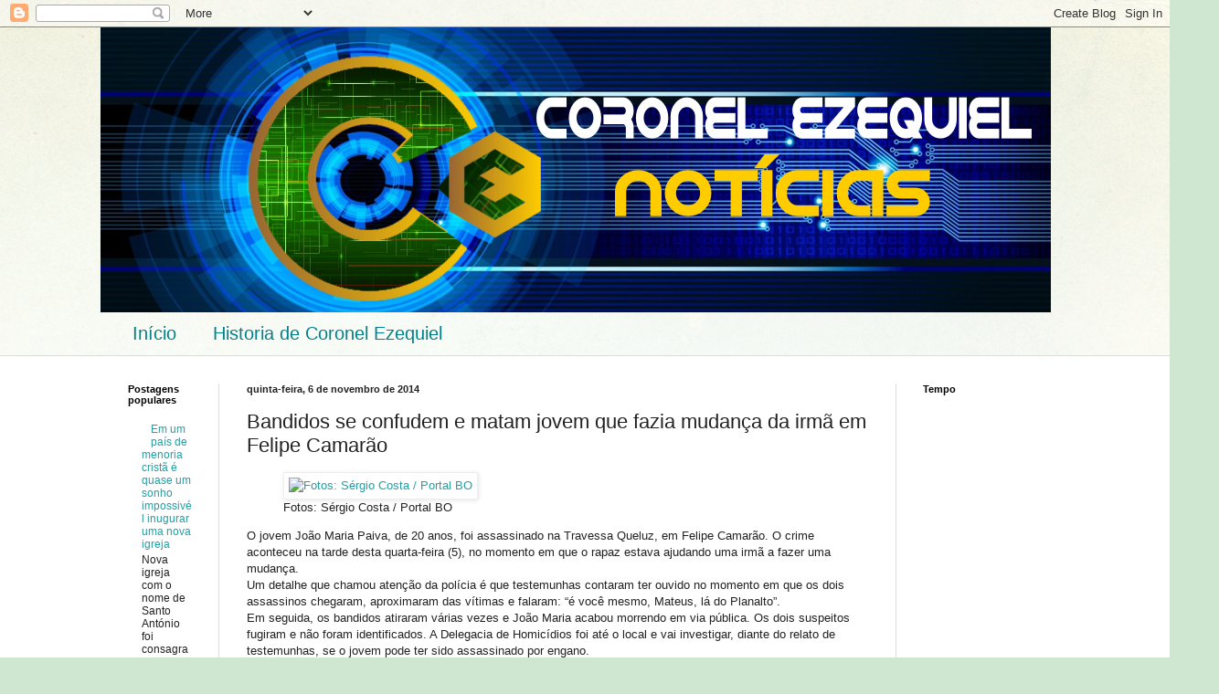

--- FILE ---
content_type: text/html; charset=UTF-8
request_url: https://coronelezequielnoticias.blogspot.com/2014/11/bandidos-se-confudem-e-matam-jovem-que.html
body_size: 20590
content:
<!DOCTYPE html>
<html class='v2' dir='ltr' lang='pt-BR'>
<head>
<link href='https://www.blogger.com/static/v1/widgets/335934321-css_bundle_v2.css' rel='stylesheet' type='text/css'/>
<meta content='width=1100' name='viewport'/>
<meta content='text/html; charset=UTF-8' http-equiv='Content-Type'/>
<meta content='blogger' name='generator'/>
<link href='https://coronelezequielnoticias.blogspot.com/favicon.ico' rel='icon' type='image/x-icon'/>
<link href='http://coronelezequielnoticias.blogspot.com/2014/11/bandidos-se-confudem-e-matam-jovem-que.html' rel='canonical'/>
<link rel="alternate" type="application/atom+xml" title="Coronel Ezequiel Notícias - Atom" href="https://coronelezequielnoticias.blogspot.com/feeds/posts/default" />
<link rel="alternate" type="application/rss+xml" title="Coronel Ezequiel Notícias - RSS" href="https://coronelezequielnoticias.blogspot.com/feeds/posts/default?alt=rss" />
<link rel="service.post" type="application/atom+xml" title="Coronel Ezequiel Notícias - Atom" href="https://www.blogger.com/feeds/3968878375161836862/posts/default" />

<link rel="alternate" type="application/atom+xml" title="Coronel Ezequiel Notícias - Atom" href="https://coronelezequielnoticias.blogspot.com/feeds/1902189853358568519/comments/default" />
<!--Can't find substitution for tag [blog.ieCssRetrofitLinks]-->
<link href='http://jornaldehojecdn.s3.amazonaws.com/media/55_56-1024x768.jpg' rel='image_src'/>
<meta content='http://coronelezequielnoticias.blogspot.com/2014/11/bandidos-se-confudem-e-matam-jovem-que.html' property='og:url'/>
<meta content='Bandidos se confudem e matam jovem que fazia mudança da irmã em Felipe Camarão' property='og:title'/>
<meta content='Fotos: Sérgio Costa / Portal BO  O jovem João Maria Paiva, de 20 anos, foi assassinado na Travessa  Queluz, em Felipe Camarão. O crime acont...' property='og:description'/>
<meta content='https://lh3.googleusercontent.com/blogger_img_proxy/AEn0k_vptkLuycFx3mjYlr4gpxWb_v_wbbeRUBBcTKIsNScsgtIRlxPrjmLcEbaAmE34fItBX7n5xNDZSUtJmViSfzDFMosOgJYwP-XU3D9MObem8IbgWFpppRPI6oTrfippR9IWphE=w1200-h630-p-k-no-nu' property='og:image'/>
<title>Coronel Ezequiel Notícias: Bandidos se confudem e matam jovem que fazia mudança da irmã em Felipe Camarão</title>
<style id='page-skin-1' type='text/css'><!--
/*
-----------------------------------------------
Blogger Template Style
Name:     Simple
Designer: Blogger
URL:      www.blogger.com
----------------------------------------------- */
/* Content
----------------------------------------------- */
body {
font: normal normal 12px Arial, Tahoma, Helvetica, FreeSans, sans-serif;
color: #222222;
background: #cfe7d1 url(//themes.googleusercontent.com/image?id=1x_TqXo6-7t6y2ZiuOyQ2Bk6Zod9CTtyKYtRui0IeQJe6hVlJcQiXYG2xQGkxKvl6iZMJ) repeat fixed top center /* Credit: gaffera (http://www.istockphoto.com/googleimages.php?id=4072573&amp;platform=blogger) */;
padding: 0 0 0 0;
background-attachment: scroll;
}
html body .content-outer {
min-width: 0;
max-width: 100%;
width: 100%;
}
h2 {
font-size: 22px;
}
a:link {
text-decoration:none;
color: #249fa3;
}
a:visited {
text-decoration:none;
color: #7c93a1;
}
a:hover {
text-decoration:underline;
color: #5dc2c0;
}
.body-fauxcolumn-outer .fauxcolumn-inner {
background: transparent url(https://resources.blogblog.com/blogblog/data/1kt/simple/body_gradient_tile_light.png) repeat scroll top left;
_background-image: none;
}
.body-fauxcolumn-outer .cap-top {
position: absolute;
z-index: 1;
height: 400px;
width: 100%;
}
.body-fauxcolumn-outer .cap-top .cap-left {
width: 100%;
background: transparent url(https://resources.blogblog.com/blogblog/data/1kt/simple/gradients_light.png) repeat-x scroll top left;
_background-image: none;
}
.content-outer {
-moz-box-shadow: 0 0 0 rgba(0, 0, 0, .15);
-webkit-box-shadow: 0 0 0 rgba(0, 0, 0, .15);
-goog-ms-box-shadow: 0 0 0 #333333;
box-shadow: 0 0 0 rgba(0, 0, 0, .15);
margin-bottom: 1px;
}
.content-inner {
padding: 0 0;
}
.main-outer, .footer-outer {
background-color: #ffffff;
}
/* Header
----------------------------------------------- */
.header-outer {
background: transparent none repeat-x scroll 0 -400px;
_background-image: none;
}
.Header h1 {
font: normal normal 70px Arial, Tahoma, Helvetica, FreeSans, sans-serif;
color: #249fa3;
text-shadow: 0 0 0 rgba(0, 0, 0, .2);
}
.Header h1 a {
color: #249fa3;
}
.Header .description {
font-size: 200%;
color: #444444;
}
.header-inner .Header .titlewrapper {
padding: 22px 30px;
}
.header-inner .Header .descriptionwrapper {
padding: 0 30px;
}
/* Tabs
----------------------------------------------- */
.tabs-inner .section:first-child {
border-top: 0 solid #dddddd;
}
.tabs-inner .section:first-child ul {
margin-top: -0;
border-top: 0 solid #dddddd;
border-left: 0 solid #dddddd;
border-right: 0 solid #dddddd;
}
.tabs-inner .widget ul {
background: transparent none repeat-x scroll 0 -800px;
_background-image: none;
border-bottom: 0 solid #dddddd;
margin-top: 0;
margin-left: -0;
margin-right: -0;
}
.tabs-inner .widget li a {
display: inline-block;
padding: .6em 1em;
font: normal normal 20px Arial, Tahoma, Helvetica, FreeSans, sans-serif;
color: #00818b;
border-left: 0 solid #ffffff;
border-right: 0 solid #dddddd;
}
.tabs-inner .widget li:first-child a {
border-left: none;
}
.tabs-inner .widget li.selected a, .tabs-inner .widget li a:hover {
color: #444444;
background-color: transparent;
text-decoration: none;
}
/* Columns
----------------------------------------------- */
.main-outer {
border-top: 1px solid #dddddd;
}
.fauxcolumn-left-outer .fauxcolumn-inner {
border-right: 1px solid #dddddd;
}
.fauxcolumn-right-outer .fauxcolumn-inner {
border-left: 1px solid #dddddd;
}
/* Headings
----------------------------------------------- */
div.widget > h2,
div.widget h2.title {
margin: 0 0 1em 0;
font: normal bold 11px Arial, Tahoma, Helvetica, FreeSans, sans-serif;
color: #000000;
}
/* Widgets
----------------------------------------------- */
.widget .zippy {
color: #999999;
text-shadow: 2px 2px 1px rgba(0, 0, 0, .1);
}
.widget .popular-posts ul {
list-style: none;
}
/* Posts
----------------------------------------------- */
h2.date-header {
font: normal bold 11px Arial, Tahoma, Helvetica, FreeSans, sans-serif;
}
.date-header span {
background-color: transparent;
color: #222222;
padding: inherit;
letter-spacing: inherit;
margin: inherit;
}
.main-inner {
padding-top: 30px;
padding-bottom: 30px;
}
.main-inner .column-center-inner {
padding: 0 15px;
}
.main-inner .column-center-inner .section {
margin: 0 15px;
}
.post {
margin: 0 0 25px 0;
}
h3.post-title, .comments h4 {
font: normal normal 22px Arial, Tahoma, Helvetica, FreeSans, sans-serif;
margin: .75em 0 0;
}
.post-body {
font-size: 110%;
line-height: 1.4;
position: relative;
}
.post-body img, .post-body .tr-caption-container, .Profile img, .Image img,
.BlogList .item-thumbnail img {
padding: 2px;
background: #ffffff;
border: 1px solid #eeeeee;
-moz-box-shadow: 1px 1px 5px rgba(0, 0, 0, .1);
-webkit-box-shadow: 1px 1px 5px rgba(0, 0, 0, .1);
box-shadow: 1px 1px 5px rgba(0, 0, 0, .1);
}
.post-body img, .post-body .tr-caption-container {
padding: 5px;
}
.post-body .tr-caption-container {
color: #222222;
}
.post-body .tr-caption-container img {
padding: 0;
background: transparent;
border: none;
-moz-box-shadow: 0 0 0 rgba(0, 0, 0, .1);
-webkit-box-shadow: 0 0 0 rgba(0, 0, 0, .1);
box-shadow: 0 0 0 rgba(0, 0, 0, .1);
}
.post-header {
margin: 0 0 1.5em;
line-height: 1.6;
font-size: 90%;
}
.post-footer {
margin: 20px -2px 0;
padding: 5px 10px;
color: #666666;
background-color: #f9f9f9;
border-bottom: 1px solid #eeeeee;
line-height: 1.6;
font-size: 90%;
}
#comments .comment-author {
padding-top: 1.5em;
border-top: 1px solid #dddddd;
background-position: 0 1.5em;
}
#comments .comment-author:first-child {
padding-top: 0;
border-top: none;
}
.avatar-image-container {
margin: .2em 0 0;
}
#comments .avatar-image-container img {
border: 1px solid #eeeeee;
}
/* Comments
----------------------------------------------- */
.comments .comments-content .icon.blog-author {
background-repeat: no-repeat;
background-image: url([data-uri]);
}
.comments .comments-content .loadmore a {
border-top: 1px solid #999999;
border-bottom: 1px solid #999999;
}
.comments .comment-thread.inline-thread {
background-color: #f9f9f9;
}
.comments .continue {
border-top: 2px solid #999999;
}
/* Accents
---------------------------------------------- */
.section-columns td.columns-cell {
border-left: 1px solid #dddddd;
}
.blog-pager {
background: transparent none no-repeat scroll top center;
}
.blog-pager-older-link, .home-link,
.blog-pager-newer-link {
background-color: #ffffff;
padding: 5px;
}
.footer-outer {
border-top: 0 dashed #bbbbbb;
}
/* Mobile
----------------------------------------------- */
body.mobile  {
background-size: auto;
}
.mobile .body-fauxcolumn-outer {
background: transparent none repeat scroll top left;
}
.mobile .body-fauxcolumn-outer .cap-top {
background-size: 100% auto;
}
.mobile .content-outer {
-webkit-box-shadow: 0 0 3px rgba(0, 0, 0, .15);
box-shadow: 0 0 3px rgba(0, 0, 0, .15);
}
.mobile .tabs-inner .widget ul {
margin-left: 0;
margin-right: 0;
}
.mobile .post {
margin: 0;
}
.mobile .main-inner .column-center-inner .section {
margin: 0;
}
.mobile .date-header span {
padding: 0.1em 10px;
margin: 0 -10px;
}
.mobile h3.post-title {
margin: 0;
}
.mobile .blog-pager {
background: transparent none no-repeat scroll top center;
}
.mobile .footer-outer {
border-top: none;
}
.mobile .main-inner, .mobile .footer-inner {
background-color: #ffffff;
}
.mobile-index-contents {
color: #222222;
}
.mobile-link-button {
background-color: #249fa3;
}
.mobile-link-button a:link, .mobile-link-button a:visited {
color: #ffffff;
}
.mobile .tabs-inner .section:first-child {
border-top: none;
}
.mobile .tabs-inner .PageList .widget-content {
background-color: transparent;
color: #444444;
border-top: 0 solid #dddddd;
border-bottom: 0 solid #dddddd;
}
.mobile .tabs-inner .PageList .widget-content .pagelist-arrow {
border-left: 1px solid #dddddd;
}

--></style>
<style id='template-skin-1' type='text/css'><!--
body {
min-width: 1060px;
}
.content-outer, .content-fauxcolumn-outer, .region-inner {
min-width: 1060px;
max-width: 1060px;
_width: 1060px;
}
.main-inner .columns {
padding-left: 130px;
padding-right: 190px;
}
.main-inner .fauxcolumn-center-outer {
left: 130px;
right: 190px;
/* IE6 does not respect left and right together */
_width: expression(this.parentNode.offsetWidth -
parseInt("130px") -
parseInt("190px") + 'px');
}
.main-inner .fauxcolumn-left-outer {
width: 130px;
}
.main-inner .fauxcolumn-right-outer {
width: 190px;
}
.main-inner .column-left-outer {
width: 130px;
right: 100%;
margin-left: -130px;
}
.main-inner .column-right-outer {
width: 190px;
margin-right: -190px;
}
#layout {
min-width: 0;
}
#layout .content-outer {
min-width: 0;
width: 800px;
}
#layout .region-inner {
min-width: 0;
width: auto;
}
body#layout div.add_widget {
padding: 8px;
}
body#layout div.add_widget a {
margin-left: 32px;
}
--></style>
<style>
    body {background-image:url(\/\/themes.googleusercontent.com\/image?id=1x_TqXo6-7t6y2ZiuOyQ2Bk6Zod9CTtyKYtRui0IeQJe6hVlJcQiXYG2xQGkxKvl6iZMJ);}
    
@media (max-width: 200px) { body {background-image:url(\/\/themes.googleusercontent.com\/image?id=1x_TqXo6-7t6y2ZiuOyQ2Bk6Zod9CTtyKYtRui0IeQJe6hVlJcQiXYG2xQGkxKvl6iZMJ&options=w200);}}
@media (max-width: 400px) and (min-width: 201px) { body {background-image:url(\/\/themes.googleusercontent.com\/image?id=1x_TqXo6-7t6y2ZiuOyQ2Bk6Zod9CTtyKYtRui0IeQJe6hVlJcQiXYG2xQGkxKvl6iZMJ&options=w400);}}
@media (max-width: 800px) and (min-width: 401px) { body {background-image:url(\/\/themes.googleusercontent.com\/image?id=1x_TqXo6-7t6y2ZiuOyQ2Bk6Zod9CTtyKYtRui0IeQJe6hVlJcQiXYG2xQGkxKvl6iZMJ&options=w800);}}
@media (max-width: 1200px) and (min-width: 801px) { body {background-image:url(\/\/themes.googleusercontent.com\/image?id=1x_TqXo6-7t6y2ZiuOyQ2Bk6Zod9CTtyKYtRui0IeQJe6hVlJcQiXYG2xQGkxKvl6iZMJ&options=w1200);}}
/* Last tag covers anything over one higher than the previous max-size cap. */
@media (min-width: 1201px) { body {background-image:url(\/\/themes.googleusercontent.com\/image?id=1x_TqXo6-7t6y2ZiuOyQ2Bk6Zod9CTtyKYtRui0IeQJe6hVlJcQiXYG2xQGkxKvl6iZMJ&options=w1600);}}
  </style>
<script type='text/javascript'>
        (function(i,s,o,g,r,a,m){i['GoogleAnalyticsObject']=r;i[r]=i[r]||function(){
        (i[r].q=i[r].q||[]).push(arguments)},i[r].l=1*new Date();a=s.createElement(o),
        m=s.getElementsByTagName(o)[0];a.async=1;a.src=g;m.parentNode.insertBefore(a,m)
        })(window,document,'script','https://www.google-analytics.com/analytics.js','ga');
        ga('create', 'UA-23511071-2', 'auto', 'blogger');
        ga('blogger.send', 'pageview');
      </script>
<link href='https://www.blogger.com/dyn-css/authorization.css?targetBlogID=3968878375161836862&amp;zx=eb64afa8-b595-4b15-bc0e-588c242eb52f' media='none' onload='if(media!=&#39;all&#39;)media=&#39;all&#39;' rel='stylesheet'/><noscript><link href='https://www.blogger.com/dyn-css/authorization.css?targetBlogID=3968878375161836862&amp;zx=eb64afa8-b595-4b15-bc0e-588c242eb52f' rel='stylesheet'/></noscript>
<meta name='google-adsense-platform-account' content='ca-host-pub-1556223355139109'/>
<meta name='google-adsense-platform-domain' content='blogspot.com'/>

<!-- data-ad-client=ca-pub-9374639962685762 -->

</head>
<body class='loading variant-wide'>
<div class='navbar section' id='navbar' name='Navbar'><div class='widget Navbar' data-version='1' id='Navbar1'><script type="text/javascript">
    function setAttributeOnload(object, attribute, val) {
      if(window.addEventListener) {
        window.addEventListener('load',
          function(){ object[attribute] = val; }, false);
      } else {
        window.attachEvent('onload', function(){ object[attribute] = val; });
      }
    }
  </script>
<div id="navbar-iframe-container"></div>
<script type="text/javascript" src="https://apis.google.com/js/platform.js"></script>
<script type="text/javascript">
      gapi.load("gapi.iframes:gapi.iframes.style.bubble", function() {
        if (gapi.iframes && gapi.iframes.getContext) {
          gapi.iframes.getContext().openChild({
              url: 'https://www.blogger.com/navbar/3968878375161836862?po\x3d1902189853358568519\x26origin\x3dhttps://coronelezequielnoticias.blogspot.com',
              where: document.getElementById("navbar-iframe-container"),
              id: "navbar-iframe"
          });
        }
      });
    </script><script type="text/javascript">
(function() {
var script = document.createElement('script');
script.type = 'text/javascript';
script.src = '//pagead2.googlesyndication.com/pagead/js/google_top_exp.js';
var head = document.getElementsByTagName('head')[0];
if (head) {
head.appendChild(script);
}})();
</script>
</div></div>
<div class='body-fauxcolumns'>
<div class='fauxcolumn-outer body-fauxcolumn-outer'>
<div class='cap-top'>
<div class='cap-left'></div>
<div class='cap-right'></div>
</div>
<div class='fauxborder-left'>
<div class='fauxborder-right'></div>
<div class='fauxcolumn-inner'>
</div>
</div>
<div class='cap-bottom'>
<div class='cap-left'></div>
<div class='cap-right'></div>
</div>
</div>
</div>
<div class='content'>
<div class='content-fauxcolumns'>
<div class='fauxcolumn-outer content-fauxcolumn-outer'>
<div class='cap-top'>
<div class='cap-left'></div>
<div class='cap-right'></div>
</div>
<div class='fauxborder-left'>
<div class='fauxborder-right'></div>
<div class='fauxcolumn-inner'>
</div>
</div>
<div class='cap-bottom'>
<div class='cap-left'></div>
<div class='cap-right'></div>
</div>
</div>
</div>
<div class='content-outer'>
<div class='content-cap-top cap-top'>
<div class='cap-left'></div>
<div class='cap-right'></div>
</div>
<div class='fauxborder-left content-fauxborder-left'>
<div class='fauxborder-right content-fauxborder-right'></div>
<div class='content-inner'>
<header>
<div class='header-outer'>
<div class='header-cap-top cap-top'>
<div class='cap-left'></div>
<div class='cap-right'></div>
</div>
<div class='fauxborder-left header-fauxborder-left'>
<div class='fauxborder-right header-fauxborder-right'></div>
<div class='region-inner header-inner'>
<div class='header section' id='header' name='Cabeçalho'><div class='widget Header' data-version='1' id='Header1'>
<div id='header-inner'>
<a href='https://coronelezequielnoticias.blogspot.com/' style='display: block'>
<img alt='Coronel Ezequiel Notícias' height='312px; ' id='Header1_headerimg' src='https://blogger.googleusercontent.com/img/b/R29vZ2xl/AVvXsEiBnv64z15XM5TUofOJX2QuVh_8bqR4QStB_PKKK1k5hI0TNahWh9zufUklJR-UFUR0SdLXjiJk-rkw3SKZAvf8dGHwFtZSC_s0tWWP30I1bphYC2-RDLk6QuW19cZZZj800twvYB6eRoP-/s1060/Coronel+Ezequiel+1.PNG' style='display: block' width='1040px; '/>
</a>
</div>
</div></div>
</div>
</div>
<div class='header-cap-bottom cap-bottom'>
<div class='cap-left'></div>
<div class='cap-right'></div>
</div>
</div>
</header>
<div class='tabs-outer'>
<div class='tabs-cap-top cap-top'>
<div class='cap-left'></div>
<div class='cap-right'></div>
</div>
<div class='fauxborder-left tabs-fauxborder-left'>
<div class='fauxborder-right tabs-fauxborder-right'></div>
<div class='region-inner tabs-inner'>
<div class='tabs section' id='crosscol' name='Entre colunas'><div class='widget PageList' data-version='1' id='PageList1'>
<h2>Páginas</h2>
<div class='widget-content'>
<ul>
<li>
<a href='https://coronelezequielnoticias.blogspot.com/'>Início</a>
</li>
<li>
<a href='https://coronelezequielnoticias.blogspot.com/p/historia-de-coronel-ezequiel.html'>Historia de Coronel Ezequiel</a>
</li>
</ul>
<div class='clear'></div>
</div>
</div></div>
<div class='tabs no-items section' id='crosscol-overflow' name='Cross-Column 2'></div>
</div>
</div>
<div class='tabs-cap-bottom cap-bottom'>
<div class='cap-left'></div>
<div class='cap-right'></div>
</div>
</div>
<div class='main-outer'>
<div class='main-cap-top cap-top'>
<div class='cap-left'></div>
<div class='cap-right'></div>
</div>
<div class='fauxborder-left main-fauxborder-left'>
<div class='fauxborder-right main-fauxborder-right'></div>
<div class='region-inner main-inner'>
<div class='columns fauxcolumns'>
<div class='fauxcolumn-outer fauxcolumn-center-outer'>
<div class='cap-top'>
<div class='cap-left'></div>
<div class='cap-right'></div>
</div>
<div class='fauxborder-left'>
<div class='fauxborder-right'></div>
<div class='fauxcolumn-inner'>
</div>
</div>
<div class='cap-bottom'>
<div class='cap-left'></div>
<div class='cap-right'></div>
</div>
</div>
<div class='fauxcolumn-outer fauxcolumn-left-outer'>
<div class='cap-top'>
<div class='cap-left'></div>
<div class='cap-right'></div>
</div>
<div class='fauxborder-left'>
<div class='fauxborder-right'></div>
<div class='fauxcolumn-inner'>
</div>
</div>
<div class='cap-bottom'>
<div class='cap-left'></div>
<div class='cap-right'></div>
</div>
</div>
<div class='fauxcolumn-outer fauxcolumn-right-outer'>
<div class='cap-top'>
<div class='cap-left'></div>
<div class='cap-right'></div>
</div>
<div class='fauxborder-left'>
<div class='fauxborder-right'></div>
<div class='fauxcolumn-inner'>
</div>
</div>
<div class='cap-bottom'>
<div class='cap-left'></div>
<div class='cap-right'></div>
</div>
</div>
<!-- corrects IE6 width calculation -->
<div class='columns-inner'>
<div class='column-center-outer'>
<div class='column-center-inner'>
<div class='main section' id='main' name='Principal'><div class='widget Blog' data-version='1' id='Blog1'>
<div class='blog-posts hfeed'>

          <div class="date-outer">
        
<h2 class='date-header'><span>quinta-feira, 6 de novembro de 2014</span></h2>

          <div class="date-posts">
        
<div class='post-outer'>
<div class='post hentry uncustomized-post-template' itemprop='blogPost' itemscope='itemscope' itemtype='http://schema.org/BlogPosting'>
<meta content='http://jornaldehojecdn.s3.amazonaws.com/media/55_56-1024x768.jpg' itemprop='image_url'/>
<meta content='3968878375161836862' itemprop='blogId'/>
<meta content='1902189853358568519' itemprop='postId'/>
<a name='1902189853358568519'></a>
<h3 class='post-title entry-title' itemprop='name'>
Bandidos se confudem e matam jovem que fazia mudança da irmã em Felipe Camarão
</h3>
<div class='post-header'>
<div class='post-header-line-1'></div>
</div>
<div class='post-body entry-content' id='post-body-1902189853358568519' itemprop='description articleBody'>
<figure class="thumbnail wp-caption alignleft" id="attachment_202920" style="width: 1024px;"><a class="fancybox" href="http://jornaldehojecdn.s3.amazonaws.com/media/55_56.jpg" rel="rel"><img alt="Fotos: Sérgio Costa / Portal BO " class="size-large wp-image-202920" height="480" src="https://lh3.googleusercontent.com/blogger_img_proxy/AEn0k_vptkLuycFx3mjYlr4gpxWb_v_wbbeRUBBcTKIsNScsgtIRlxPrjmLcEbaAmE34fItBX7n5xNDZSUtJmViSfzDFMosOgJYwP-XU3D9MObem8IbgWFpppRPI6oTrfippR9IWphE=s0-d" width="640"></a><figcaption class="caption wp-caption-text">Fotos: Sérgio Costa / Portal BO</figcaption></figure>
O jovem João Maria Paiva, de 20 anos, foi assassinado na Travessa 
Queluz, em Felipe Camarão. O crime aconteceu na tarde desta quarta-feira
 (5), no momento em que o rapaz estava ajudando uma irmã a fazer uma 
mudança.<br />

Um detalhe que chamou atenção da polícia é que testemunhas contaram 
ter ouvido no momento em que os dois assassinos chegaram, aproximaram 
das vítimas e falaram: &#8220;é você mesmo, Mateus, lá do Planalto&#8221;.<br />

Em seguida, os bandidos atiraram várias vezes e João Maria acabou 
morrendo em via pública. Os dois suspeitos fugiram e não foram 
identificados. A Delegacia de Homicídios foi até o local e vai 
investigar, diante do relato de testemunhas, se o jovem pode ter sido 
assassinado por engano.<br />

Fonte: Portal BO
<div style='clear: both;'></div>
</div>
<div class='post-footer'>
<div class='post-footer-line post-footer-line-1'>
<span class='post-author vcard'>
Postado por
<span class='fn' itemprop='author' itemscope='itemscope' itemtype='http://schema.org/Person'>
<meta content='https://www.blogger.com/profile/00625074375569809595' itemprop='url'/>
<a class='g-profile' href='https://www.blogger.com/profile/00625074375569809595' rel='author' title='author profile'>
<span itemprop='name'>Cel, notícias</span>
</a>
</span>
</span>
<span class='post-timestamp'>
às
<meta content='http://coronelezequielnoticias.blogspot.com/2014/11/bandidos-se-confudem-e-matam-jovem-que.html' itemprop='url'/>
<a class='timestamp-link' href='https://coronelezequielnoticias.blogspot.com/2014/11/bandidos-se-confudem-e-matam-jovem-que.html' rel='bookmark' title='permanent link'><abbr class='published' itemprop='datePublished' title='2014-11-06T06:02:00-08:00'>06:02</abbr></a>
</span>
<span class='post-comment-link'>
</span>
<span class='post-icons'>
<span class='item-action'>
<a href='https://www.blogger.com/email-post/3968878375161836862/1902189853358568519' title='Enviar esta postagem'>
<img alt='' class='icon-action' height='13' src='https://resources.blogblog.com/img/icon18_email.gif' width='18'/>
</a>
</span>
<span class='item-control blog-admin pid-863695859'>
<a href='https://www.blogger.com/post-edit.g?blogID=3968878375161836862&postID=1902189853358568519&from=pencil' title='Editar post'>
<img alt='' class='icon-action' height='18' src='https://resources.blogblog.com/img/icon18_edit_allbkg.gif' width='18'/>
</a>
</span>
</span>
<div class='post-share-buttons goog-inline-block'>
<a class='goog-inline-block share-button sb-email' href='https://www.blogger.com/share-post.g?blogID=3968878375161836862&postID=1902189853358568519&target=email' target='_blank' title='Enviar por e-mail'><span class='share-button-link-text'>Enviar por e-mail</span></a><a class='goog-inline-block share-button sb-blog' href='https://www.blogger.com/share-post.g?blogID=3968878375161836862&postID=1902189853358568519&target=blog' onclick='window.open(this.href, "_blank", "height=270,width=475"); return false;' target='_blank' title='Postar no blog!'><span class='share-button-link-text'>Postar no blog!</span></a><a class='goog-inline-block share-button sb-twitter' href='https://www.blogger.com/share-post.g?blogID=3968878375161836862&postID=1902189853358568519&target=twitter' target='_blank' title='Compartilhar no X'><span class='share-button-link-text'>Compartilhar no X</span></a><a class='goog-inline-block share-button sb-facebook' href='https://www.blogger.com/share-post.g?blogID=3968878375161836862&postID=1902189853358568519&target=facebook' onclick='window.open(this.href, "_blank", "height=430,width=640"); return false;' target='_blank' title='Compartilhar no Facebook'><span class='share-button-link-text'>Compartilhar no Facebook</span></a><a class='goog-inline-block share-button sb-pinterest' href='https://www.blogger.com/share-post.g?blogID=3968878375161836862&postID=1902189853358568519&target=pinterest' target='_blank' title='Compartilhar com o Pinterest'><span class='share-button-link-text'>Compartilhar com o Pinterest</span></a>
</div>
</div>
<div class='post-footer-line post-footer-line-2'>
<span class='post-labels'>
</span>
</div>
<div class='post-footer-line post-footer-line-3'>
<span class='post-location'>
</span>
</div>
</div>
</div>
<div class='comments' id='comments'>
<a name='comments'></a>
<h4>Nenhum comentário:</h4>
<div id='Blog1_comments-block-wrapper'>
<dl class='avatar-comment-indent' id='comments-block'>
</dl>
</div>
<p class='comment-footer'>
<a href='https://www.blogger.com/comment/fullpage/post/3968878375161836862/1902189853358568519' onclick=''>Postar um comentário</a>
</p>
</div>
</div>

        </div></div>
      
</div>
<div class='blog-pager' id='blog-pager'>
<span id='blog-pager-newer-link'>
<a class='blog-pager-newer-link' href='https://coronelezequielnoticias.blogspot.com/2014/11/governo-anuncia-para-novembro-entrega.html' id='Blog1_blog-pager-newer-link' title='Postagem mais recente'>Postagem mais recente</a>
</span>
<span id='blog-pager-older-link'>
<a class='blog-pager-older-link' href='https://coronelezequielnoticias.blogspot.com/2014/11/prefeitura-divulga-programacao-oficial.html' id='Blog1_blog-pager-older-link' title='Postagem mais antiga'>Postagem mais antiga</a>
</span>
<a class='home-link' href='https://coronelezequielnoticias.blogspot.com/'>Página inicial</a>
</div>
<div class='clear'></div>
<div class='post-feeds'>
<div class='feed-links'>
Assinar:
<a class='feed-link' href='https://coronelezequielnoticias.blogspot.com/feeds/1902189853358568519/comments/default' target='_blank' type='application/atom+xml'>Postar comentários (Atom)</a>
</div>
</div>
</div></div>
</div>
</div>
<div class='column-left-outer'>
<div class='column-left-inner'>
<aside>
<div class='sidebar section' id='sidebar-left-1'><div class='widget PopularPosts' data-version='1' id='PopularPosts1'>
<h2>Postagens populares</h2>
<div class='widget-content popular-posts'>
<ul>
<li>
<div class='item-content'>
<div class='item-thumbnail'>
<a href='https://coronelezequielnoticias.blogspot.com/2013/08/em-um-pais-de-menoria-crista-e-quase-um.html' target='_blank'>
<img alt='' border='0' src='https://lh3.googleusercontent.com/blogger_img_proxy/AEn0k_u29wd0bBnLLt-AA7BGjCugzoiwgf9X2olCo4qhLIgRuxwqaP9pokCSqk4JIilrsMbS0YHGwyN0OIj4AvVOsc5xXiLfX_7Ld2ICKKN_OXmCFVbzi5gXbs8Bs-ZfBSK8yTiIrGuXxNwVDMms3qZk1inTvm0=w72-h72-p-k-no-nu'/>
</a>
</div>
<div class='item-title'><a href='https://coronelezequielnoticias.blogspot.com/2013/08/em-um-pais-de-menoria-crista-e-quase-um.html'>Em um país de menoria cristã é quase um sonho impossivél inugurar uma nova igreja </a></div>
<div class='item-snippet'> Nova igreja com o nome de Santo António foi consagrada no Dubai   Uma nova igreja dedicada a Santo António de Pádua foi  consagrada  esta s...</div>
</div>
<div style='clear: both;'></div>
</li>
<li>
<div class='item-content'>
<div class='item-thumbnail'>
<a href='https://coronelezequielnoticias.blogspot.com/2012/06/festa-em-serra-dos-brandoes-picuipb.html' target='_blank'>
<img alt='' border='0' src='https://blogger.googleusercontent.com/img/b/R29vZ2xl/AVvXsEhQq48o30baxAC9b6BjOj0LOoLl1Rb8LAc-SQGQKXU95w9ymb_N9SOiwWku2EwsEyS7JaAUmlgniC9cO_aZr3KSKQAE0rL4uOHOO_afy2qLxUPU-8D7Xl0S_KG4CYLODl9Jb75dCLGJHGQ/w72-h72-p-k-no-nu/serra+dos+brand%C3%B5es+setimaregional+portal+curimata%C3%BA+serid%C3%B3.jpg'/>
</a>
</div>
<div class='item-title'><a href='https://coronelezequielnoticias.blogspot.com/2012/06/festa-em-serra-dos-brandoes-picuipb.html'>Festa em Serra dos Brandões - Picuí/PB</a></div>
<div class='item-snippet'>    &#160; D urante as festividades do São João na Serra dos Brandões ocorrida na noite deste domingo, 16/06, estiveram presente a Guarnição da P...</div>
</div>
<div style='clear: both;'></div>
</li>
<li>
<div class='item-content'>
<div class='item-thumbnail'>
<a href='https://coronelezequielnoticias.blogspot.com/2012/09/picui-empresario-comete-suicidio.html' target='_blank'>
<img alt='' border='0' src='//3.bp.blogspot.com/-dT9t8s0NDwI/UEoDupPBv2I/AAAAAAAASAw/pne8YNz_qFg/w72-h72-p-k-no-nu/011.jpg'/>
</a>
</div>
<div class='item-title'><a href='https://coronelezequielnoticias.blogspot.com/2012/09/picui-empresario-comete-suicidio.html'>PICUÍ: Empresário comete suicídio.</a></div>
<div class='item-snippet'>        Antonio Dantas     Na manhã desta sexta feira dia 07, o Sr. Antônio Ferreira Dantas, mais conhecido por Antônio Dantas, 52 anos, com...</div>
</div>
<div style='clear: both;'></div>
</li>
<li>
<div class='item-content'>
<div class='item-thumbnail'>
<a href='https://coronelezequielnoticias.blogspot.com/2013/04/sem-bracos-e-sem-pernas-homem-torso.html' target='_blank'>
<img alt='' border='0' src='https://blogger.googleusercontent.com/img/b/R29vZ2xl/AVvXsEglKNM0tsu_VBvFOKmMewPh1QoO0Uq9Z6t1J6KzzO4_WfS0jovWE21Wst4Vw_HULUypNBno7HzLw9FCF0yhfsLiZ5PjGDlyYS5JcsGqxyNFkt7mn3OSkFdFhwHhjMQqZfNm7xsTtjr8B2GD/w72-h72-p-k-no-nu/torso1.jpg'/>
</a>
</div>
<div class='item-title'><a href='https://coronelezequielnoticias.blogspot.com/2013/04/sem-bracos-e-sem-pernas-homem-torso.html'>Sem braços e sem pernas. Homem Torso - Christian Arndt</a></div>
<div class='item-snippet'>Discovery Channel apresentou em maio um documentário sobre Christian Arndt, um estudante de 27 anos que pesa 20 quilos. O que ele tem de dif...</div>
</div>
<div style='clear: both;'></div>
</li>
<li>
<div class='item-content'>
<div class='item-thumbnail'>
<a href='https://coronelezequielnoticias.blogspot.com/2014/09/governo-do-rn-repassa-r-45-mi-para.html' target='_blank'>
<img alt='' border='0' src='https://lh3.googleusercontent.com/blogger_img_proxy/[base64]w72-h72-p-k-no-nu'/>
</a>
</div>
<div class='item-title'><a href='https://coronelezequielnoticias.blogspot.com/2014/09/governo-do-rn-repassa-r-45-mi-para.html'>Governo do RN repassa R$ 4,5 mi para normalizar cirurgias de ortopedia</a></div>
<div class='item-snippet'>                                                                                                                                            ...</div>
</div>
<div style='clear: both;'></div>
</li>
</ul>
<div class='clear'></div>
</div>
</div><div class='widget LinkList' data-version='1' id='LinkList1'>
<h2>Outros Blog's e Sites</h2>
<div class='widget-content'>
<ul>
<li><a href='http://www.setimaregional.com.br/'>7ª D.R.P.C - Picuí - PB</a></li>
<li><a href='http://atribunalp.blogspot.com.br/'>A Tribuna/Lajes Pintadas</a></li>
<li><a href='http://blogdocarlinhosbeckoficial.blogspot.com.br/'>Carlinhos Beck</a></li>
<li><a href='http://pedrociberlandio.blogspot.com/'>Ciberlandio Azevedo</a></li>
<li><a href='http://clickpicui.blogspot.com/'>Click Picuí</a></li>
<li><a href='http://gustavonoticiascuit.blogspot.com.br/'>Cuité Notícias</a></li>
<li><a href='http://cuitepbonline.blogspot.com/'>Cuité On Line</a></li>
<li><a href='http://doutrinadaverdade.blogspot.com.br/'>Doutrina da Verdade</a></li>
<li><a href='http://edigarabencoado.blogspot.com/'>Edigar Abençoado</a></li>
<li><a href='http://kungfucoronel.blogspot.com/'>Escola de Kung Fu Garra de Águia</a></li>
<li><a href='http://www.francoanicley.com/'>Franco Anicley</a></li>
<li><a href='http://g1.globo.com/rn/rio-grande-do-norte/index.html'>G1RN</a></li>
<li><a href='http://bloggirorn.blogspot.com.br/'>Giro RN</a></li>
<li><a href='http://japirnemfoco.blogspot.com/'>Japi em Foco</a></li>
<li><a href='http://santacruzrnonline.blogspot.com.br/'>Joseilson</a></li>
<li><a href='http://lvemfoco.blogspot.com.br/'>Lagoa de Velhos em Foco</a></li>
<li><a href='http://marcosfellipe.blogspot.com/'>Marcos Felipe</a></li>
<li><a href='http://www.mp.rn.gov.br/principal.asp'>MPRN</a></li>
<li><a href='http://www.nominuto.com/'>nominuto.com</a></li>
<li><a href='http://novaflorestaagora.blogspot.com/'>Nova Floresta Agora</a></li>
<li><a href='http://opolemicodotrairi.blogspot.com.br/'>O Polêmico do Trairi</a></li>
<li><a href='http://pnsacelezequiel.blogspot.com.br/'>Paróquia Nossa Srª do Amparo</a></li>
<li><a href='http://blogpoliciamilitardesantacruz.blogspot.com/'>Polícia Militar de Santa Cruz</a></li>
<li><a href='http://serradecuite.blogspot.com/'>Por trás da Serra de Cuité</a></li>
<li><a href='http://www.radiosantacruzam.com.br/'>Rádio Santa Cruz AM</a></li>
<li><a href='http://salomaodemedeiros.blogspot.com.br/'>Salomão Medeiros</a></li>
<li><a href='http://www.serratapuianoticias.com/'>Serra da Tapuia Notícias</a></li>
<li><a href='http://http//sitionovoemdestaque.blogspot.com.br/'>Sítio Novo em Destaque</a></li>
<li><a href='http://www.tce.rn.gov.br/2009/index.asp'>TCE - RN</a></li>
<li><a href='http://www.tre-rn.jus.br/'>TRE-RN</a></li>
<li><a href='http://tribunadonorte.com.br/'>Tribuna do Norte</a></li>
<li><a href='http://www.vereadorluciclaudio.com/'>Vereador Lucicláudio</a></li>
<li><a href='http://wsantacruz.com.br/'>Wallace</a></li>
<li><a href='http://www.ediponatan.com.br/'>Édipo Natan</a></li>
</ul>
<div class='clear'></div>
</div>
</div></div>
</aside>
</div>
</div>
<div class='column-right-outer'>
<div class='column-right-inner'>
<aside>
<div class='sidebar section' id='sidebar-right-1'><div class='widget HTML' data-version='1' id='HTML7'>
<h2 class='title'>Tempo</h2>
<div class='widget-content'>
<iframe src="http://www.tempoagora.com.br/selos_iframe/sky_CoronelEzequiel-RN.html" height="259" width="150" frameborder="0" allowtransparency="yes" scrolling="no"></iframe>
</div>
<div class='clear'></div>
</div><div class='widget Stats' data-version='1' id='Stats1'>
<h2>Total de visualizações de página</h2>
<div class='widget-content'>
<div id='Stats1_content' style='display: none;'>
<script src='https://www.gstatic.com/charts/loader.js' type='text/javascript'></script>
<span id='Stats1_sparklinespan' style='display:inline-block; width:75px; height:30px'></span>
<span class='counter-wrapper text-counter-wrapper' id='Stats1_totalCount'>
</span>
<div class='clear'></div>
</div>
</div>
</div><div class='widget BlogArchive' data-version='1' id='BlogArchive1'>
<h2>Arquivo do blog</h2>
<div class='widget-content'>
<div id='ArchiveList'>
<div id='BlogArchive1_ArchiveList'>
<ul class='hierarchy'>
<li class='archivedate collapsed'>
<a class='toggle' href='javascript:void(0)'>
<span class='zippy'>

        &#9658;&#160;
      
</span>
</a>
<a class='post-count-link' href='https://coronelezequielnoticias.blogspot.com/2018/'>
2018
</a>
<span class='post-count' dir='ltr'>(23)</span>
<ul class='hierarchy'>
<li class='archivedate collapsed'>
<a class='toggle' href='javascript:void(0)'>
<span class='zippy'>

        &#9658;&#160;
      
</span>
</a>
<a class='post-count-link' href='https://coronelezequielnoticias.blogspot.com/2018_02_25_archive.html'>
02/25 - 03/04
</a>
<span class='post-count' dir='ltr'>(1)</span>
</li>
</ul>
<ul class='hierarchy'>
<li class='archivedate collapsed'>
<a class='toggle' href='javascript:void(0)'>
<span class='zippy'>

        &#9658;&#160;
      
</span>
</a>
<a class='post-count-link' href='https://coronelezequielnoticias.blogspot.com/2018_02_04_archive.html'>
02/04 - 02/11
</a>
<span class='post-count' dir='ltr'>(2)</span>
</li>
</ul>
<ul class='hierarchy'>
<li class='archivedate collapsed'>
<a class='toggle' href='javascript:void(0)'>
<span class='zippy'>

        &#9658;&#160;
      
</span>
</a>
<a class='post-count-link' href='https://coronelezequielnoticias.blogspot.com/2018_01_28_archive.html'>
01/28 - 02/04
</a>
<span class='post-count' dir='ltr'>(9)</span>
</li>
</ul>
<ul class='hierarchy'>
<li class='archivedate collapsed'>
<a class='toggle' href='javascript:void(0)'>
<span class='zippy'>

        &#9658;&#160;
      
</span>
</a>
<a class='post-count-link' href='https://coronelezequielnoticias.blogspot.com/2018_01_21_archive.html'>
01/21 - 01/28
</a>
<span class='post-count' dir='ltr'>(11)</span>
</li>
</ul>
</li>
</ul>
<ul class='hierarchy'>
<li class='archivedate collapsed'>
<a class='toggle' href='javascript:void(0)'>
<span class='zippy'>

        &#9658;&#160;
      
</span>
</a>
<a class='post-count-link' href='https://coronelezequielnoticias.blogspot.com/2015/'>
2015
</a>
<span class='post-count' dir='ltr'>(702)</span>
<ul class='hierarchy'>
<li class='archivedate collapsed'>
<a class='toggle' href='javascript:void(0)'>
<span class='zippy'>

        &#9658;&#160;
      
</span>
</a>
<a class='post-count-link' href='https://coronelezequielnoticias.blogspot.com/2015_10_18_archive.html'>
10/18 - 10/25
</a>
<span class='post-count' dir='ltr'>(12)</span>
</li>
</ul>
<ul class='hierarchy'>
<li class='archivedate collapsed'>
<a class='toggle' href='javascript:void(0)'>
<span class='zippy'>

        &#9658;&#160;
      
</span>
</a>
<a class='post-count-link' href='https://coronelezequielnoticias.blogspot.com/2015_09_27_archive.html'>
09/27 - 10/04
</a>
<span class='post-count' dir='ltr'>(10)</span>
</li>
</ul>
<ul class='hierarchy'>
<li class='archivedate collapsed'>
<a class='toggle' href='javascript:void(0)'>
<span class='zippy'>

        &#9658;&#160;
      
</span>
</a>
<a class='post-count-link' href='https://coronelezequielnoticias.blogspot.com/2015_07_26_archive.html'>
07/26 - 08/02
</a>
<span class='post-count' dir='ltr'>(9)</span>
</li>
</ul>
<ul class='hierarchy'>
<li class='archivedate collapsed'>
<a class='toggle' href='javascript:void(0)'>
<span class='zippy'>

        &#9658;&#160;
      
</span>
</a>
<a class='post-count-link' href='https://coronelezequielnoticias.blogspot.com/2015_07_19_archive.html'>
07/19 - 07/26
</a>
<span class='post-count' dir='ltr'>(13)</span>
</li>
</ul>
<ul class='hierarchy'>
<li class='archivedate collapsed'>
<a class='toggle' href='javascript:void(0)'>
<span class='zippy'>

        &#9658;&#160;
      
</span>
</a>
<a class='post-count-link' href='https://coronelezequielnoticias.blogspot.com/2015_07_12_archive.html'>
07/12 - 07/19
</a>
<span class='post-count' dir='ltr'>(13)</span>
</li>
</ul>
<ul class='hierarchy'>
<li class='archivedate collapsed'>
<a class='toggle' href='javascript:void(0)'>
<span class='zippy'>

        &#9658;&#160;
      
</span>
</a>
<a class='post-count-link' href='https://coronelezequielnoticias.blogspot.com/2015_06_28_archive.html'>
06/28 - 07/05
</a>
<span class='post-count' dir='ltr'>(19)</span>
</li>
</ul>
<ul class='hierarchy'>
<li class='archivedate collapsed'>
<a class='toggle' href='javascript:void(0)'>
<span class='zippy'>

        &#9658;&#160;
      
</span>
</a>
<a class='post-count-link' href='https://coronelezequielnoticias.blogspot.com/2015_06_21_archive.html'>
06/21 - 06/28
</a>
<span class='post-count' dir='ltr'>(6)</span>
</li>
</ul>
<ul class='hierarchy'>
<li class='archivedate collapsed'>
<a class='toggle' href='javascript:void(0)'>
<span class='zippy'>

        &#9658;&#160;
      
</span>
</a>
<a class='post-count-link' href='https://coronelezequielnoticias.blogspot.com/2015_06_14_archive.html'>
06/14 - 06/21
</a>
<span class='post-count' dir='ltr'>(10)</span>
</li>
</ul>
<ul class='hierarchy'>
<li class='archivedate collapsed'>
<a class='toggle' href='javascript:void(0)'>
<span class='zippy'>

        &#9658;&#160;
      
</span>
</a>
<a class='post-count-link' href='https://coronelezequielnoticias.blogspot.com/2015_06_07_archive.html'>
06/07 - 06/14
</a>
<span class='post-count' dir='ltr'>(11)</span>
</li>
</ul>
<ul class='hierarchy'>
<li class='archivedate collapsed'>
<a class='toggle' href='javascript:void(0)'>
<span class='zippy'>

        &#9658;&#160;
      
</span>
</a>
<a class='post-count-link' href='https://coronelezequielnoticias.blogspot.com/2015_05_31_archive.html'>
05/31 - 06/07
</a>
<span class='post-count' dir='ltr'>(49)</span>
</li>
</ul>
<ul class='hierarchy'>
<li class='archivedate collapsed'>
<a class='toggle' href='javascript:void(0)'>
<span class='zippy'>

        &#9658;&#160;
      
</span>
</a>
<a class='post-count-link' href='https://coronelezequielnoticias.blogspot.com/2015_05_24_archive.html'>
05/24 - 05/31
</a>
<span class='post-count' dir='ltr'>(9)</span>
</li>
</ul>
<ul class='hierarchy'>
<li class='archivedate collapsed'>
<a class='toggle' href='javascript:void(0)'>
<span class='zippy'>

        &#9658;&#160;
      
</span>
</a>
<a class='post-count-link' href='https://coronelezequielnoticias.blogspot.com/2015_05_17_archive.html'>
05/17 - 05/24
</a>
<span class='post-count' dir='ltr'>(1)</span>
</li>
</ul>
<ul class='hierarchy'>
<li class='archivedate collapsed'>
<a class='toggle' href='javascript:void(0)'>
<span class='zippy'>

        &#9658;&#160;
      
</span>
</a>
<a class='post-count-link' href='https://coronelezequielnoticias.blogspot.com/2015_05_10_archive.html'>
05/10 - 05/17
</a>
<span class='post-count' dir='ltr'>(21)</span>
</li>
</ul>
<ul class='hierarchy'>
<li class='archivedate collapsed'>
<a class='toggle' href='javascript:void(0)'>
<span class='zippy'>

        &#9658;&#160;
      
</span>
</a>
<a class='post-count-link' href='https://coronelezequielnoticias.blogspot.com/2015_05_03_archive.html'>
05/03 - 05/10
</a>
<span class='post-count' dir='ltr'>(32)</span>
</li>
</ul>
<ul class='hierarchy'>
<li class='archivedate collapsed'>
<a class='toggle' href='javascript:void(0)'>
<span class='zippy'>

        &#9658;&#160;
      
</span>
</a>
<a class='post-count-link' href='https://coronelezequielnoticias.blogspot.com/2015_04_26_archive.html'>
04/26 - 05/03
</a>
<span class='post-count' dir='ltr'>(29)</span>
</li>
</ul>
<ul class='hierarchy'>
<li class='archivedate collapsed'>
<a class='toggle' href='javascript:void(0)'>
<span class='zippy'>

        &#9658;&#160;
      
</span>
</a>
<a class='post-count-link' href='https://coronelezequielnoticias.blogspot.com/2015_04_19_archive.html'>
04/19 - 04/26
</a>
<span class='post-count' dir='ltr'>(15)</span>
</li>
</ul>
<ul class='hierarchy'>
<li class='archivedate collapsed'>
<a class='toggle' href='javascript:void(0)'>
<span class='zippy'>

        &#9658;&#160;
      
</span>
</a>
<a class='post-count-link' href='https://coronelezequielnoticias.blogspot.com/2015_04_12_archive.html'>
04/12 - 04/19
</a>
<span class='post-count' dir='ltr'>(41)</span>
</li>
</ul>
<ul class='hierarchy'>
<li class='archivedate collapsed'>
<a class='toggle' href='javascript:void(0)'>
<span class='zippy'>

        &#9658;&#160;
      
</span>
</a>
<a class='post-count-link' href='https://coronelezequielnoticias.blogspot.com/2015_04_05_archive.html'>
04/05 - 04/12
</a>
<span class='post-count' dir='ltr'>(40)</span>
</li>
</ul>
<ul class='hierarchy'>
<li class='archivedate collapsed'>
<a class='toggle' href='javascript:void(0)'>
<span class='zippy'>

        &#9658;&#160;
      
</span>
</a>
<a class='post-count-link' href='https://coronelezequielnoticias.blogspot.com/2015_03_29_archive.html'>
03/29 - 04/05
</a>
<span class='post-count' dir='ltr'>(29)</span>
</li>
</ul>
<ul class='hierarchy'>
<li class='archivedate collapsed'>
<a class='toggle' href='javascript:void(0)'>
<span class='zippy'>

        &#9658;&#160;
      
</span>
</a>
<a class='post-count-link' href='https://coronelezequielnoticias.blogspot.com/2015_03_22_archive.html'>
03/22 - 03/29
</a>
<span class='post-count' dir='ltr'>(25)</span>
</li>
</ul>
<ul class='hierarchy'>
<li class='archivedate collapsed'>
<a class='toggle' href='javascript:void(0)'>
<span class='zippy'>

        &#9658;&#160;
      
</span>
</a>
<a class='post-count-link' href='https://coronelezequielnoticias.blogspot.com/2015_03_15_archive.html'>
03/15 - 03/22
</a>
<span class='post-count' dir='ltr'>(31)</span>
</li>
</ul>
<ul class='hierarchy'>
<li class='archivedate collapsed'>
<a class='toggle' href='javascript:void(0)'>
<span class='zippy'>

        &#9658;&#160;
      
</span>
</a>
<a class='post-count-link' href='https://coronelezequielnoticias.blogspot.com/2015_03_08_archive.html'>
03/08 - 03/15
</a>
<span class='post-count' dir='ltr'>(9)</span>
</li>
</ul>
<ul class='hierarchy'>
<li class='archivedate collapsed'>
<a class='toggle' href='javascript:void(0)'>
<span class='zippy'>

        &#9658;&#160;
      
</span>
</a>
<a class='post-count-link' href='https://coronelezequielnoticias.blogspot.com/2015_03_01_archive.html'>
03/01 - 03/08
</a>
<span class='post-count' dir='ltr'>(42)</span>
</li>
</ul>
<ul class='hierarchy'>
<li class='archivedate collapsed'>
<a class='toggle' href='javascript:void(0)'>
<span class='zippy'>

        &#9658;&#160;
      
</span>
</a>
<a class='post-count-link' href='https://coronelezequielnoticias.blogspot.com/2015_02_22_archive.html'>
02/22 - 03/01
</a>
<span class='post-count' dir='ltr'>(45)</span>
</li>
</ul>
<ul class='hierarchy'>
<li class='archivedate collapsed'>
<a class='toggle' href='javascript:void(0)'>
<span class='zippy'>

        &#9658;&#160;
      
</span>
</a>
<a class='post-count-link' href='https://coronelezequielnoticias.blogspot.com/2015_02_08_archive.html'>
02/08 - 02/15
</a>
<span class='post-count' dir='ltr'>(14)</span>
</li>
</ul>
<ul class='hierarchy'>
<li class='archivedate collapsed'>
<a class='toggle' href='javascript:void(0)'>
<span class='zippy'>

        &#9658;&#160;
      
</span>
</a>
<a class='post-count-link' href='https://coronelezequielnoticias.blogspot.com/2015_02_01_archive.html'>
02/01 - 02/08
</a>
<span class='post-count' dir='ltr'>(36)</span>
</li>
</ul>
<ul class='hierarchy'>
<li class='archivedate collapsed'>
<a class='toggle' href='javascript:void(0)'>
<span class='zippy'>

        &#9658;&#160;
      
</span>
</a>
<a class='post-count-link' href='https://coronelezequielnoticias.blogspot.com/2015_01_25_archive.html'>
01/25 - 02/01
</a>
<span class='post-count' dir='ltr'>(34)</span>
</li>
</ul>
<ul class='hierarchy'>
<li class='archivedate collapsed'>
<a class='toggle' href='javascript:void(0)'>
<span class='zippy'>

        &#9658;&#160;
      
</span>
</a>
<a class='post-count-link' href='https://coronelezequielnoticias.blogspot.com/2015_01_18_archive.html'>
01/18 - 01/25
</a>
<span class='post-count' dir='ltr'>(3)</span>
</li>
</ul>
<ul class='hierarchy'>
<li class='archivedate collapsed'>
<a class='toggle' href='javascript:void(0)'>
<span class='zippy'>

        &#9658;&#160;
      
</span>
</a>
<a class='post-count-link' href='https://coronelezequielnoticias.blogspot.com/2015_01_11_archive.html'>
01/11 - 01/18
</a>
<span class='post-count' dir='ltr'>(39)</span>
</li>
</ul>
<ul class='hierarchy'>
<li class='archivedate collapsed'>
<a class='toggle' href='javascript:void(0)'>
<span class='zippy'>

        &#9658;&#160;
      
</span>
</a>
<a class='post-count-link' href='https://coronelezequielnoticias.blogspot.com/2015_01_04_archive.html'>
01/04 - 01/11
</a>
<span class='post-count' dir='ltr'>(55)</span>
</li>
</ul>
</li>
</ul>
<ul class='hierarchy'>
<li class='archivedate expanded'>
<a class='toggle' href='javascript:void(0)'>
<span class='zippy toggle-open'>

        &#9660;&#160;
      
</span>
</a>
<a class='post-count-link' href='https://coronelezequielnoticias.blogspot.com/2014/'>
2014
</a>
<span class='post-count' dir='ltr'>(4398)</span>
<ul class='hierarchy'>
<li class='archivedate collapsed'>
<a class='toggle' href='javascript:void(0)'>
<span class='zippy'>

        &#9658;&#160;
      
</span>
</a>
<a class='post-count-link' href='https://coronelezequielnoticias.blogspot.com/2014_12_28_archive.html'>
12/28 - 01/04
</a>
<span class='post-count' dir='ltr'>(25)</span>
</li>
</ul>
<ul class='hierarchy'>
<li class='archivedate collapsed'>
<a class='toggle' href='javascript:void(0)'>
<span class='zippy'>

        &#9658;&#160;
      
</span>
</a>
<a class='post-count-link' href='https://coronelezequielnoticias.blogspot.com/2014_12_21_archive.html'>
12/21 - 12/28
</a>
<span class='post-count' dir='ltr'>(31)</span>
</li>
</ul>
<ul class='hierarchy'>
<li class='archivedate collapsed'>
<a class='toggle' href='javascript:void(0)'>
<span class='zippy'>

        &#9658;&#160;
      
</span>
</a>
<a class='post-count-link' href='https://coronelezequielnoticias.blogspot.com/2014_12_14_archive.html'>
12/14 - 12/21
</a>
<span class='post-count' dir='ltr'>(15)</span>
</li>
</ul>
<ul class='hierarchy'>
<li class='archivedate collapsed'>
<a class='toggle' href='javascript:void(0)'>
<span class='zippy'>

        &#9658;&#160;
      
</span>
</a>
<a class='post-count-link' href='https://coronelezequielnoticias.blogspot.com/2014_12_07_archive.html'>
12/07 - 12/14
</a>
<span class='post-count' dir='ltr'>(28)</span>
</li>
</ul>
<ul class='hierarchy'>
<li class='archivedate collapsed'>
<a class='toggle' href='javascript:void(0)'>
<span class='zippy'>

        &#9658;&#160;
      
</span>
</a>
<a class='post-count-link' href='https://coronelezequielnoticias.blogspot.com/2014_11_30_archive.html'>
11/30 - 12/07
</a>
<span class='post-count' dir='ltr'>(23)</span>
</li>
</ul>
<ul class='hierarchy'>
<li class='archivedate collapsed'>
<a class='toggle' href='javascript:void(0)'>
<span class='zippy'>

        &#9658;&#160;
      
</span>
</a>
<a class='post-count-link' href='https://coronelezequielnoticias.blogspot.com/2014_11_23_archive.html'>
11/23 - 11/30
</a>
<span class='post-count' dir='ltr'>(13)</span>
</li>
</ul>
<ul class='hierarchy'>
<li class='archivedate collapsed'>
<a class='toggle' href='javascript:void(0)'>
<span class='zippy'>

        &#9658;&#160;
      
</span>
</a>
<a class='post-count-link' href='https://coronelezequielnoticias.blogspot.com/2014_11_16_archive.html'>
11/16 - 11/23
</a>
<span class='post-count' dir='ltr'>(34)</span>
</li>
</ul>
<ul class='hierarchy'>
<li class='archivedate collapsed'>
<a class='toggle' href='javascript:void(0)'>
<span class='zippy'>

        &#9658;&#160;
      
</span>
</a>
<a class='post-count-link' href='https://coronelezequielnoticias.blogspot.com/2014_11_09_archive.html'>
11/09 - 11/16
</a>
<span class='post-count' dir='ltr'>(29)</span>
</li>
</ul>
<ul class='hierarchy'>
<li class='archivedate expanded'>
<a class='toggle' href='javascript:void(0)'>
<span class='zippy toggle-open'>

        &#9660;&#160;
      
</span>
</a>
<a class='post-count-link' href='https://coronelezequielnoticias.blogspot.com/2014_11_02_archive.html'>
11/02 - 11/09
</a>
<span class='post-count' dir='ltr'>(72)</span>
<ul class='posts'>
<li><a href='https://coronelezequielnoticias.blogspot.com/2014/11/astronomos-descobrem-asteroide-que-pode.html'>Astrônomos descobrem asteroide que pode colidir co...</a></li>
<li><a href='https://coronelezequielnoticias.blogspot.com/2014/11/bares-em-area-verde-estao-na-mira-da.html'>Bares em área verde estão na mira da Justiça</a></li>
<li><a href='https://coronelezequielnoticias.blogspot.com/2014/11/candidatos-confundem-ufrn-com-ifrn-e.html'>Candidatos confundem UFRN com IFRN e perdem prova ...</a></li>
<li><a href='https://coronelezequielnoticias.blogspot.com/2014/11/homossexual-e-assassinado-por-homens.html'>Homossexual é assassinado por homens que pediram á...</a></li>
<li><a href='https://coronelezequielnoticias.blogspot.com/2014/11/foto-moradores-confundem-fila-para.html'>FOTO: Moradores confundem fila para exame de próst...</a></li>
<li><a href='https://coronelezequielnoticias.blogspot.com/2014/11/fotosimagens-fortes-medicos-tiram-peixe.html'>FOTOS(Imagens fortes): Médicos tiram peixe vivo de...</a></li>
<li><a href='https://coronelezequielnoticias.blogspot.com/2014/11/santa-cruzrn-oposicao-ganha-mais-uma-de.html'>Santa Cruz/RN: oposição ganha mais uma de Tomba e ...</a></li>
<li><a href='https://coronelezequielnoticias.blogspot.com/2014/11/pre-venda-do-iphone-6-comeca-nesta.html'>Pré-venda do iPhone 6 começa nesta sexta-feira no ...</a></li>
<li><a href='https://coronelezequielnoticias.blogspot.com/2014/11/aumento-de-fpm-sera-de-r-50-milhoes-em.html'>Aumento de FPM será de R$ 50 milhões em 2015</a></li>
<li><a href='https://coronelezequielnoticias.blogspot.com/2014/11/sine-oferece-99-vagas-de-emprego-em.html'>Sine oferece 99 vagas de emprego em Natal e Mossoró</a></li>
<li><a href='https://coronelezequielnoticias.blogspot.com/2014/11/alunos-do-rn-criam-caranguejo-que-ajuda.html'>Alunos do RN criam &#39;caranguejo&#39; que ajuda cadeiran...</a></li>
<li><a href='https://coronelezequielnoticias.blogspot.com/2014/11/alunas-de-escola-no-oeste-potiguar.html'>Alunas de escola no Oeste potiguar criam telhas de...</a></li>
<li><a href='https://coronelezequielnoticias.blogspot.com/2014/11/musica-de-cantor-potiguar-que-cita.html'>Música de cantor potiguar que cita &#39;senzala&#39; e &#39;pr...</a></li>
<li><a href='https://coronelezequielnoticias.blogspot.com/2014/11/campo-redondo-e-seu-abandono-por-parte.html'>Campo Redondo e seu abandono por parte da atual ad...</a></li>
<li><a href='https://coronelezequielnoticias.blogspot.com/2014/11/festa-da-padroeira-de-natal-comeca-no.html'>Festa da Padroeira de Natal começa no próximo dia ...</a></li>
<li><a href='https://coronelezequielnoticias.blogspot.com/2014/11/imagem-de-nossa-senhora-peregrina-pela.html'>Imagem de Nossa Senhora peregrina pela FIERN</a></li>
<li><a href='https://coronelezequielnoticias.blogspot.com/2014/11/prefeitura-de-tangara-decreta.html'>Prefeitura de Tangará decreta Calamidade financeir...</a></li>
<li><a href='https://coronelezequielnoticias.blogspot.com/2014/11/whatsapp-passa-mostrar-quando-usuario.html'>WhatsApp passa a mostrar quando usuário leu mensagem</a></li>
<li><a href='https://coronelezequielnoticias.blogspot.com/2014/11/foto-santuario-ok-prefeitura-de-santa.html'>FOTO-SANTUÁRIO-OK  A Prefeitura de Santa Cruz envi...</a></li>
<li><a href='https://coronelezequielnoticias.blogspot.com/2014/11/santa-cruz-participa-do-26-festival-de.html'>Santa Cruz participa do 26º Festival de Turismo de...</a></li>
<li><a href='https://coronelezequielnoticias.blogspot.com/2014/11/miseria-no-brasil-aumenta-pela-primeira.html'>Miséria no Brasil aumenta pela primeira vez em 10 ...</a></li>
<li><a href='https://coronelezequielnoticias.blogspot.com/2014/11/foto-bandidos-tocam-o-terror-em-boa.html'>FOTO: Bandidos &#8220;tocam o terror&#8221; em Boa Saúde e Fel...</a></li>
<li><a href='https://coronelezequielnoticias.blogspot.com/2014/11/com-17-obitos-sesap-divulga-dados-da.html'>COM 17 ÓBITOS: Sesap divulga dados da incidência d...</a></li>
<li><a href='https://coronelezequielnoticias.blogspot.com/2014/11/mpf-aponta-irregularidades-na-vinda-de.html'>MPF aponta irregularidades na vinda de médicos cub...</a></li>
<li><a href='https://coronelezequielnoticias.blogspot.com/2014/11/governo-anuncia-para-novembro-entrega.html'>Governo anuncia para novembro entrega da primeira ...</a></li>
<li><a href='https://coronelezequielnoticias.blogspot.com/2014/11/bandidos-se-confudem-e-matam-jovem-que.html'>Bandidos se confudem e matam jovem que fazia mudan...</a></li>
<li><a href='https://coronelezequielnoticias.blogspot.com/2014/11/prefeitura-divulga-programacao-oficial.html'>Prefeitura divulga programação oficial do &#39;Natal e...</a></li>
<li><a href='https://coronelezequielnoticias.blogspot.com/2014/11/05112014-18h56-atualizado-em-05112014.html'>05/11/2014 18h56 - Atualizado em 05/11/2014 18h56 ...</a></li>
<li><a href='https://coronelezequielnoticias.blogspot.com/2014/11/quebra-quebra-e-agressoes-marcam.html'>Quebra-quebra e agressões marcam eleição em Câmara...</a></li>
<li><a href='https://coronelezequielnoticias.blogspot.com/2014/11/fotossensores-de-velocidade-em-natal.html'>Fotossensores de velocidade em Natal não estão mul...</a></li>
<li><a href='https://coronelezequielnoticias.blogspot.com/2014/11/tubarao-tigre-e-encontrado-morto-em.html'>Tubarão-tigre é encontrado morto em praia do litor...</a></li>
<li><a href='https://coronelezequielnoticias.blogspot.com/2014/11/rn-temjacana-esta-entre-os-13.html'>RN temJaçanã está entre os  13 municípios com risc...</a></li>
<li><a href='https://coronelezequielnoticias.blogspot.com/2014/11/suspeita-de-matar-padrasto-no-rn-nega.html'>Suspeita de matar padrasto no RN nega crime e acus...</a></li>
<li><a href='https://coronelezequielnoticias.blogspot.com/2014/11/pm-apura-acao-policial-que-terminou-com.html'>PM apura ação policial que terminou com dois morto...</a></li>
<li><a href='https://coronelezequielnoticias.blogspot.com/2014/11/grave-acidente-e-registrado-na-br-226.html'>Grave acidente é registrado na BR-226 em Tangará, RN</a></li>
<li><a href='https://coronelezequielnoticias.blogspot.com/2014/11/eequielense-e-encontrado-morto-no-rs.html'>Jovem de Coronel encontra-se desaparecido</a></li>
<li><a href='https://coronelezequielnoticias.blogspot.com/2014/11/rn-tem-800-novos-casos-de-cancer-de.html'>RN tem 800 novos casos de câncer de mama por ano</a></li>
<li><a href='https://coronelezequielnoticias.blogspot.com/2014/11/anvisa-registra-nova-vacina-contra-gripe.html'>Anvisa registra nova vacina contra a gripe</a></li>
<li><a href='https://coronelezequielnoticias.blogspot.com/2014/11/postodesaude-parte-do-teto-do-posto-de.html'>postodesaude  Parte do teto do posto de saúde de V...</a></li>
<li><a href='https://coronelezequielnoticias.blogspot.com/2014/11/agente-que-parou-juiz-em-blitz-tera-de.html'>Agente que parou juiz em blitz terá de pagar R$ 5 mil</a></li>
<li><a href='https://coronelezequielnoticias.blogspot.com/2014/11/foto-nas-redes-sociais-demite-o.html'>Foto nas redes sociais demite o atacante Gil do ABC</a></li>
<li><a href='https://coronelezequielnoticias.blogspot.com/2014/11/robinson-faria-ja-133-o-governo.html'>Robinson-Faria-JA-(133)  O Governo Robinson Faria ...</a></li>
<li><a href='https://coronelezequielnoticias.blogspot.com/2014/11/conversarei-com-todos-mas-governarei-so.html'>Conversarei com todos, mas governarei só com quem ...</a></li>
<li><a href='https://coronelezequielnoticias.blogspot.com/2014/11/jovem-e-executado-em-natal-e-mae-afirma.html'>Jovem é executado em Natal e mãe afirma que toda f...</a></li>
<li><a href='https://coronelezequielnoticias.blogspot.com/2014/11/de-1-12-no-ranking-nacional-aeroporto.html'>De 1º a 12º no ranking nacional: Aeroporto de Nata...</a></li>
<li><a href='https://coronelezequielnoticias.blogspot.com/2014/11/cosern-divulga-nota-sobre-falta-de.html'>Cosern divulga nota sobre falta de energia em Sant...</a></li>
<li><a href='https://coronelezequielnoticias.blogspot.com/2014/11/04112014-08h03-atualizado-em-04112014.html'>04/11/2014 08h03 - Atualizado em 04/11/2014 08h41 ...</a></li>
<li><a href='https://coronelezequielnoticias.blogspot.com/2014/11/coronel-ezequiel-pede-ajuda.html'>Coronel Ezequiel pede ajuda.</a></li>
<li><a href='https://coronelezequielnoticias.blogspot.com/2014/11/mundo-tem-358-milhoes-de-escravos.html'>Mundo tem 35,8 milhões de escravos modernos, apont...</a></li>
<li><a href='https://coronelezequielnoticias.blogspot.com/2014/11/pamela-borio-primeira-dama-da-paraiba.html'>Pâmela Bório, primeira dama da Paraíba, poderá ser...</a></li>
<li><a href='https://coronelezequielnoticias.blogspot.com/2014/11/casal-e-flagrado-fazendo-sexo-na-praia.html'>Casal é flagrado fazendo sexo na praia de Ponta Ne...</a></li>
<li><a href='https://coronelezequielnoticias.blogspot.com/2014/11/escola-e-arrombada-pela-decima-vez-em.html'>Escola é arrombada pela décima vez em um ano em Pa...</a></li>
<li><a href='https://coronelezequielnoticias.blogspot.com/2014/11/tatuagem-de-poliana-abritta-chama.html'>Tatuagem de Poliana Abritta chama atenção em sua e...</a></li>
<li><a href='https://coronelezequielnoticias.blogspot.com/2014/11/operacao-da-pm-nas-quintas-termina-com.html'>Operação da PM nas Quintas termina com cinco suspe...</a></li>
<li><a href='https://coronelezequielnoticias.blogspot.com/2014/11/homem-e-preso-em-cuite-por-roubo-e.html'>HOMEM É PRESO EM CUITÉ POR ROUBO E TENTATIVA DE ES...</a></li>
<li><a href='https://coronelezequielnoticias.blogspot.com/2014/11/historia-do-dia-de-finados.html'>HISTÓRIA DO DIA DE FINADOS</a></li>
<li><a href='https://coronelezequielnoticias.blogspot.com/2014/11/entra-em-vigor-neste-sabado-1-multa-de.html'>Entra em vigor neste sábado (1º) multa de quase R$...</a></li>
<li><a href='https://coronelezequielnoticias.blogspot.com/2014/11/agenor-ribeiro-o-braco-direito-de.html'>Agenor Ribeiro, o braço direito de Theodorico Beze...</a></li>
<li><a href='https://coronelezequielnoticias.blogspot.com/2014/11/3000-pessoas-pedem-impeachment-de-dilma.html'>3000 pessoas pedem impeachment de Dilma Rousseff e...</a></li>
<li><a href='https://coronelezequielnoticias.blogspot.com/2014/11/anderson-silva-testa-forca-da-perna.html'>Anderson Silva testa força da perna antes de volta...</a></li>
<li><a href='https://coronelezequielnoticias.blogspot.com/2014/11/madonna-e-eleita-cantora-mais-rica-do.html'>MADONNA É ELEITA A CANTORA MAIS RICA DO MUNDO</a></li>
<li><a href='https://coronelezequielnoticias.blogspot.com/2014/11/falta-de-pagamento-provoca-apagao-em.html'>Falta de pagamento provoca apagão em prédios públi...</a></li>
<li><a href='https://coronelezequielnoticias.blogspot.com/2014/11/bc-vai-lancar-moedas-para-as-olimpiadas.html'>BC vai lançar moedas para as olimpíadas do Rio</a></li>
<li><a href='https://coronelezequielnoticias.blogspot.com/2014/11/egito-condena-jovens-por-participar-de.html'>Egito condena jovens por participar de união gay</a></li>
<li><a href='https://coronelezequielnoticias.blogspot.com/2014/11/para-major-da-pm-batalhao-da-zona-norte.html'>Para major da PM, batalhão da zona Norte é insufic...</a></li>
<li><a href='https://coronelezequielnoticias.blogspot.com/2014/11/banho-de-bacia-e-rotina-em-cidade-do-rn.html'>Banho de bacia é rotina em cidade do RN atingida p...</a></li>
<li><a href='https://coronelezequielnoticias.blogspot.com/2014/11/tce-aponta-sobrepreco-em-estruturas.html'>TCE aponta sobrepreço em estruturas usadas na Aren...</a></li>
<li><a href='https://coronelezequielnoticias.blogspot.com/2014/11/a-empresa-comercial-jacana-recebe.html'>A EMPRESA COMERCIAL JAÇANÃ RECEBE FISCALIZAÇÃO E A...</a></li>
<li><a href='https://coronelezequielnoticias.blogspot.com/2014/11/idosa-que-estava-perdida-em-natal.html'>Idosa que estava perdida em Natal encontra família</a></li>
<li><a href='https://coronelezequielnoticias.blogspot.com/2014/11/medico-e-filho-de-12-anos-morrem-em.html'>Médico e filho de 12 anos morrem em acidente de mo...</a></li>
<li><a href='https://coronelezequielnoticias.blogspot.com/2014/11/manifestacao-na-manha-de-hoje-provoca.html'>Manifestação na manhã de hoje provoca clima tenso ...</a></li>
<li><a href='https://coronelezequielnoticias.blogspot.com/2014/11/ex-prefeito-de-cuite-bado-venancio-e.html'>Ex-prefeito de Cuité, Bado Venâncio e irmãos da pr...</a></li>
</ul>
</li>
</ul>
<ul class='hierarchy'>
<li class='archivedate collapsed'>
<a class='toggle' href='javascript:void(0)'>
<span class='zippy'>

        &#9658;&#160;
      
</span>
</a>
<a class='post-count-link' href='https://coronelezequielnoticias.blogspot.com/2014_10_26_archive.html'>
10/26 - 11/02
</a>
<span class='post-count' dir='ltr'>(6)</span>
</li>
</ul>
<ul class='hierarchy'>
<li class='archivedate collapsed'>
<a class='toggle' href='javascript:void(0)'>
<span class='zippy'>

        &#9658;&#160;
      
</span>
</a>
<a class='post-count-link' href='https://coronelezequielnoticias.blogspot.com/2014_10_19_archive.html'>
10/19 - 10/26
</a>
<span class='post-count' dir='ltr'>(55)</span>
</li>
</ul>
<ul class='hierarchy'>
<li class='archivedate collapsed'>
<a class='toggle' href='javascript:void(0)'>
<span class='zippy'>

        &#9658;&#160;
      
</span>
</a>
<a class='post-count-link' href='https://coronelezequielnoticias.blogspot.com/2014_10_12_archive.html'>
10/12 - 10/19
</a>
<span class='post-count' dir='ltr'>(43)</span>
</li>
</ul>
<ul class='hierarchy'>
<li class='archivedate collapsed'>
<a class='toggle' href='javascript:void(0)'>
<span class='zippy'>

        &#9658;&#160;
      
</span>
</a>
<a class='post-count-link' href='https://coronelezequielnoticias.blogspot.com/2014_10_05_archive.html'>
10/05 - 10/12
</a>
<span class='post-count' dir='ltr'>(74)</span>
</li>
</ul>
<ul class='hierarchy'>
<li class='archivedate collapsed'>
<a class='toggle' href='javascript:void(0)'>
<span class='zippy'>

        &#9658;&#160;
      
</span>
</a>
<a class='post-count-link' href='https://coronelezequielnoticias.blogspot.com/2014_09_28_archive.html'>
09/28 - 10/05
</a>
<span class='post-count' dir='ltr'>(79)</span>
</li>
</ul>
<ul class='hierarchy'>
<li class='archivedate collapsed'>
<a class='toggle' href='javascript:void(0)'>
<span class='zippy'>

        &#9658;&#160;
      
</span>
</a>
<a class='post-count-link' href='https://coronelezequielnoticias.blogspot.com/2014_09_21_archive.html'>
09/21 - 09/28
</a>
<span class='post-count' dir='ltr'>(74)</span>
</li>
</ul>
<ul class='hierarchy'>
<li class='archivedate collapsed'>
<a class='toggle' href='javascript:void(0)'>
<span class='zippy'>

        &#9658;&#160;
      
</span>
</a>
<a class='post-count-link' href='https://coronelezequielnoticias.blogspot.com/2014_09_14_archive.html'>
09/14 - 09/21
</a>
<span class='post-count' dir='ltr'>(52)</span>
</li>
</ul>
<ul class='hierarchy'>
<li class='archivedate collapsed'>
<a class='toggle' href='javascript:void(0)'>
<span class='zippy'>

        &#9658;&#160;
      
</span>
</a>
<a class='post-count-link' href='https://coronelezequielnoticias.blogspot.com/2014_09_07_archive.html'>
09/07 - 09/14
</a>
<span class='post-count' dir='ltr'>(69)</span>
</li>
</ul>
<ul class='hierarchy'>
<li class='archivedate collapsed'>
<a class='toggle' href='javascript:void(0)'>
<span class='zippy'>

        &#9658;&#160;
      
</span>
</a>
<a class='post-count-link' href='https://coronelezequielnoticias.blogspot.com/2014_08_31_archive.html'>
08/31 - 09/07
</a>
<span class='post-count' dir='ltr'>(76)</span>
</li>
</ul>
<ul class='hierarchy'>
<li class='archivedate collapsed'>
<a class='toggle' href='javascript:void(0)'>
<span class='zippy'>

        &#9658;&#160;
      
</span>
</a>
<a class='post-count-link' href='https://coronelezequielnoticias.blogspot.com/2014_08_24_archive.html'>
08/24 - 08/31
</a>
<span class='post-count' dir='ltr'>(85)</span>
</li>
</ul>
<ul class='hierarchy'>
<li class='archivedate collapsed'>
<a class='toggle' href='javascript:void(0)'>
<span class='zippy'>

        &#9658;&#160;
      
</span>
</a>
<a class='post-count-link' href='https://coronelezequielnoticias.blogspot.com/2014_08_17_archive.html'>
08/17 - 08/24
</a>
<span class='post-count' dir='ltr'>(121)</span>
</li>
</ul>
<ul class='hierarchy'>
<li class='archivedate collapsed'>
<a class='toggle' href='javascript:void(0)'>
<span class='zippy'>

        &#9658;&#160;
      
</span>
</a>
<a class='post-count-link' href='https://coronelezequielnoticias.blogspot.com/2014_08_10_archive.html'>
08/10 - 08/17
</a>
<span class='post-count' dir='ltr'>(83)</span>
</li>
</ul>
<ul class='hierarchy'>
<li class='archivedate collapsed'>
<a class='toggle' href='javascript:void(0)'>
<span class='zippy'>

        &#9658;&#160;
      
</span>
</a>
<a class='post-count-link' href='https://coronelezequielnoticias.blogspot.com/2014_08_03_archive.html'>
08/03 - 08/10
</a>
<span class='post-count' dir='ltr'>(111)</span>
</li>
</ul>
<ul class='hierarchy'>
<li class='archivedate collapsed'>
<a class='toggle' href='javascript:void(0)'>
<span class='zippy'>

        &#9658;&#160;
      
</span>
</a>
<a class='post-count-link' href='https://coronelezequielnoticias.blogspot.com/2014_07_27_archive.html'>
07/27 - 08/03
</a>
<span class='post-count' dir='ltr'>(98)</span>
</li>
</ul>
<ul class='hierarchy'>
<li class='archivedate collapsed'>
<a class='toggle' href='javascript:void(0)'>
<span class='zippy'>

        &#9658;&#160;
      
</span>
</a>
<a class='post-count-link' href='https://coronelezequielnoticias.blogspot.com/2014_07_20_archive.html'>
07/20 - 07/27
</a>
<span class='post-count' dir='ltr'>(87)</span>
</li>
</ul>
<ul class='hierarchy'>
<li class='archivedate collapsed'>
<a class='toggle' href='javascript:void(0)'>
<span class='zippy'>

        &#9658;&#160;
      
</span>
</a>
<a class='post-count-link' href='https://coronelezequielnoticias.blogspot.com/2014_07_13_archive.html'>
07/13 - 07/20
</a>
<span class='post-count' dir='ltr'>(79)</span>
</li>
</ul>
<ul class='hierarchy'>
<li class='archivedate collapsed'>
<a class='toggle' href='javascript:void(0)'>
<span class='zippy'>

        &#9658;&#160;
      
</span>
</a>
<a class='post-count-link' href='https://coronelezequielnoticias.blogspot.com/2014_07_06_archive.html'>
07/06 - 07/13
</a>
<span class='post-count' dir='ltr'>(43)</span>
</li>
</ul>
<ul class='hierarchy'>
<li class='archivedate collapsed'>
<a class='toggle' href='javascript:void(0)'>
<span class='zippy'>

        &#9658;&#160;
      
</span>
</a>
<a class='post-count-link' href='https://coronelezequielnoticias.blogspot.com/2014_06_29_archive.html'>
06/29 - 07/06
</a>
<span class='post-count' dir='ltr'>(57)</span>
</li>
</ul>
<ul class='hierarchy'>
<li class='archivedate collapsed'>
<a class='toggle' href='javascript:void(0)'>
<span class='zippy'>

        &#9658;&#160;
      
</span>
</a>
<a class='post-count-link' href='https://coronelezequielnoticias.blogspot.com/2014_06_22_archive.html'>
06/22 - 06/29
</a>
<span class='post-count' dir='ltr'>(82)</span>
</li>
</ul>
<ul class='hierarchy'>
<li class='archivedate collapsed'>
<a class='toggle' href='javascript:void(0)'>
<span class='zippy'>

        &#9658;&#160;
      
</span>
</a>
<a class='post-count-link' href='https://coronelezequielnoticias.blogspot.com/2014_06_15_archive.html'>
06/15 - 06/22
</a>
<span class='post-count' dir='ltr'>(82)</span>
</li>
</ul>
<ul class='hierarchy'>
<li class='archivedate collapsed'>
<a class='toggle' href='javascript:void(0)'>
<span class='zippy'>

        &#9658;&#160;
      
</span>
</a>
<a class='post-count-link' href='https://coronelezequielnoticias.blogspot.com/2014_06_08_archive.html'>
06/08 - 06/15
</a>
<span class='post-count' dir='ltr'>(82)</span>
</li>
</ul>
<ul class='hierarchy'>
<li class='archivedate collapsed'>
<a class='toggle' href='javascript:void(0)'>
<span class='zippy'>

        &#9658;&#160;
      
</span>
</a>
<a class='post-count-link' href='https://coronelezequielnoticias.blogspot.com/2014_06_01_archive.html'>
06/01 - 06/08
</a>
<span class='post-count' dir='ltr'>(83)</span>
</li>
</ul>
<ul class='hierarchy'>
<li class='archivedate collapsed'>
<a class='toggle' href='javascript:void(0)'>
<span class='zippy'>

        &#9658;&#160;
      
</span>
</a>
<a class='post-count-link' href='https://coronelezequielnoticias.blogspot.com/2014_05_25_archive.html'>
05/25 - 06/01
</a>
<span class='post-count' dir='ltr'>(121)</span>
</li>
</ul>
<ul class='hierarchy'>
<li class='archivedate collapsed'>
<a class='toggle' href='javascript:void(0)'>
<span class='zippy'>

        &#9658;&#160;
      
</span>
</a>
<a class='post-count-link' href='https://coronelezequielnoticias.blogspot.com/2014_05_18_archive.html'>
05/18 - 05/25
</a>
<span class='post-count' dir='ltr'>(116)</span>
</li>
</ul>
<ul class='hierarchy'>
<li class='archivedate collapsed'>
<a class='toggle' href='javascript:void(0)'>
<span class='zippy'>

        &#9658;&#160;
      
</span>
</a>
<a class='post-count-link' href='https://coronelezequielnoticias.blogspot.com/2014_05_11_archive.html'>
05/11 - 05/18
</a>
<span class='post-count' dir='ltr'>(105)</span>
</li>
</ul>
<ul class='hierarchy'>
<li class='archivedate collapsed'>
<a class='toggle' href='javascript:void(0)'>
<span class='zippy'>

        &#9658;&#160;
      
</span>
</a>
<a class='post-count-link' href='https://coronelezequielnoticias.blogspot.com/2014_05_04_archive.html'>
05/04 - 05/11
</a>
<span class='post-count' dir='ltr'>(118)</span>
</li>
</ul>
<ul class='hierarchy'>
<li class='archivedate collapsed'>
<a class='toggle' href='javascript:void(0)'>
<span class='zippy'>

        &#9658;&#160;
      
</span>
</a>
<a class='post-count-link' href='https://coronelezequielnoticias.blogspot.com/2014_04_27_archive.html'>
04/27 - 05/04
</a>
<span class='post-count' dir='ltr'>(127)</span>
</li>
</ul>
<ul class='hierarchy'>
<li class='archivedate collapsed'>
<a class='toggle' href='javascript:void(0)'>
<span class='zippy'>

        &#9658;&#160;
      
</span>
</a>
<a class='post-count-link' href='https://coronelezequielnoticias.blogspot.com/2014_04_20_archive.html'>
04/20 - 04/27
</a>
<span class='post-count' dir='ltr'>(149)</span>
</li>
</ul>
<ul class='hierarchy'>
<li class='archivedate collapsed'>
<a class='toggle' href='javascript:void(0)'>
<span class='zippy'>

        &#9658;&#160;
      
</span>
</a>
<a class='post-count-link' href='https://coronelezequielnoticias.blogspot.com/2014_04_13_archive.html'>
04/13 - 04/20
</a>
<span class='post-count' dir='ltr'>(137)</span>
</li>
</ul>
<ul class='hierarchy'>
<li class='archivedate collapsed'>
<a class='toggle' href='javascript:void(0)'>
<span class='zippy'>

        &#9658;&#160;
      
</span>
</a>
<a class='post-count-link' href='https://coronelezequielnoticias.blogspot.com/2014_04_06_archive.html'>
04/06 - 04/13
</a>
<span class='post-count' dir='ltr'>(104)</span>
</li>
</ul>
<ul class='hierarchy'>
<li class='archivedate collapsed'>
<a class='toggle' href='javascript:void(0)'>
<span class='zippy'>

        &#9658;&#160;
      
</span>
</a>
<a class='post-count-link' href='https://coronelezequielnoticias.blogspot.com/2014_03_30_archive.html'>
03/30 - 04/06
</a>
<span class='post-count' dir='ltr'>(114)</span>
</li>
</ul>
<ul class='hierarchy'>
<li class='archivedate collapsed'>
<a class='toggle' href='javascript:void(0)'>
<span class='zippy'>

        &#9658;&#160;
      
</span>
</a>
<a class='post-count-link' href='https://coronelezequielnoticias.blogspot.com/2014_03_23_archive.html'>
03/23 - 03/30
</a>
<span class='post-count' dir='ltr'>(101)</span>
</li>
</ul>
<ul class='hierarchy'>
<li class='archivedate collapsed'>
<a class='toggle' href='javascript:void(0)'>
<span class='zippy'>

        &#9658;&#160;
      
</span>
</a>
<a class='post-count-link' href='https://coronelezequielnoticias.blogspot.com/2014_03_16_archive.html'>
03/16 - 03/23
</a>
<span class='post-count' dir='ltr'>(90)</span>
</li>
</ul>
<ul class='hierarchy'>
<li class='archivedate collapsed'>
<a class='toggle' href='javascript:void(0)'>
<span class='zippy'>

        &#9658;&#160;
      
</span>
</a>
<a class='post-count-link' href='https://coronelezequielnoticias.blogspot.com/2014_03_09_archive.html'>
03/09 - 03/16
</a>
<span class='post-count' dir='ltr'>(132)</span>
</li>
</ul>
<ul class='hierarchy'>
<li class='archivedate collapsed'>
<a class='toggle' href='javascript:void(0)'>
<span class='zippy'>

        &#9658;&#160;
      
</span>
</a>
<a class='post-count-link' href='https://coronelezequielnoticias.blogspot.com/2014_03_02_archive.html'>
03/02 - 03/09
</a>
<span class='post-count' dir='ltr'>(70)</span>
</li>
</ul>
<ul class='hierarchy'>
<li class='archivedate collapsed'>
<a class='toggle' href='javascript:void(0)'>
<span class='zippy'>

        &#9658;&#160;
      
</span>
</a>
<a class='post-count-link' href='https://coronelezequielnoticias.blogspot.com/2014_02_23_archive.html'>
02/23 - 03/02
</a>
<span class='post-count' dir='ltr'>(123)</span>
</li>
</ul>
<ul class='hierarchy'>
<li class='archivedate collapsed'>
<a class='toggle' href='javascript:void(0)'>
<span class='zippy'>

        &#9658;&#160;
      
</span>
</a>
<a class='post-count-link' href='https://coronelezequielnoticias.blogspot.com/2014_02_16_archive.html'>
02/16 - 02/23
</a>
<span class='post-count' dir='ltr'>(96)</span>
</li>
</ul>
<ul class='hierarchy'>
<li class='archivedate collapsed'>
<a class='toggle' href='javascript:void(0)'>
<span class='zippy'>

        &#9658;&#160;
      
</span>
</a>
<a class='post-count-link' href='https://coronelezequielnoticias.blogspot.com/2014_02_09_archive.html'>
02/09 - 02/16
</a>
<span class='post-count' dir='ltr'>(134)</span>
</li>
</ul>
<ul class='hierarchy'>
<li class='archivedate collapsed'>
<a class='toggle' href='javascript:void(0)'>
<span class='zippy'>

        &#9658;&#160;
      
</span>
</a>
<a class='post-count-link' href='https://coronelezequielnoticias.blogspot.com/2014_02_02_archive.html'>
02/02 - 02/09
</a>
<span class='post-count' dir='ltr'>(125)</span>
</li>
</ul>
<ul class='hierarchy'>
<li class='archivedate collapsed'>
<a class='toggle' href='javascript:void(0)'>
<span class='zippy'>

        &#9658;&#160;
      
</span>
</a>
<a class='post-count-link' href='https://coronelezequielnoticias.blogspot.com/2014_01_26_archive.html'>
01/26 - 02/02
</a>
<span class='post-count' dir='ltr'>(104)</span>
</li>
</ul>
<ul class='hierarchy'>
<li class='archivedate collapsed'>
<a class='toggle' href='javascript:void(0)'>
<span class='zippy'>

        &#9658;&#160;
      
</span>
</a>
<a class='post-count-link' href='https://coronelezequielnoticias.blogspot.com/2014_01_19_archive.html'>
01/19 - 01/26
</a>
<span class='post-count' dir='ltr'>(138)</span>
</li>
</ul>
<ul class='hierarchy'>
<li class='archivedate collapsed'>
<a class='toggle' href='javascript:void(0)'>
<span class='zippy'>

        &#9658;&#160;
      
</span>
</a>
<a class='post-count-link' href='https://coronelezequielnoticias.blogspot.com/2014_01_12_archive.html'>
01/12 - 01/19
</a>
<span class='post-count' dir='ltr'>(143)</span>
</li>
</ul>
<ul class='hierarchy'>
<li class='archivedate collapsed'>
<a class='toggle' href='javascript:void(0)'>
<span class='zippy'>

        &#9658;&#160;
      
</span>
</a>
<a class='post-count-link' href='https://coronelezequielnoticias.blogspot.com/2014_01_05_archive.html'>
01/05 - 01/12
</a>
<span class='post-count' dir='ltr'>(160)</span>
</li>
</ul>
</li>
</ul>
<ul class='hierarchy'>
<li class='archivedate collapsed'>
<a class='toggle' href='javascript:void(0)'>
<span class='zippy'>

        &#9658;&#160;
      
</span>
</a>
<a class='post-count-link' href='https://coronelezequielnoticias.blogspot.com/2013/'>
2013
</a>
<span class='post-count' dir='ltr'>(3680)</span>
<ul class='hierarchy'>
<li class='archivedate collapsed'>
<a class='toggle' href='javascript:void(0)'>
<span class='zippy'>

        &#9658;&#160;
      
</span>
</a>
<a class='post-count-link' href='https://coronelezequielnoticias.blogspot.com/2013_12_29_archive.html'>
12/29 - 01/05
</a>
<span class='post-count' dir='ltr'>(98)</span>
</li>
</ul>
<ul class='hierarchy'>
<li class='archivedate collapsed'>
<a class='toggle' href='javascript:void(0)'>
<span class='zippy'>

        &#9658;&#160;
      
</span>
</a>
<a class='post-count-link' href='https://coronelezequielnoticias.blogspot.com/2013_12_22_archive.html'>
12/22 - 12/29
</a>
<span class='post-count' dir='ltr'>(83)</span>
</li>
</ul>
<ul class='hierarchy'>
<li class='archivedate collapsed'>
<a class='toggle' href='javascript:void(0)'>
<span class='zippy'>

        &#9658;&#160;
      
</span>
</a>
<a class='post-count-link' href='https://coronelezequielnoticias.blogspot.com/2013_12_15_archive.html'>
12/15 - 12/22
</a>
<span class='post-count' dir='ltr'>(84)</span>
</li>
</ul>
<ul class='hierarchy'>
<li class='archivedate collapsed'>
<a class='toggle' href='javascript:void(0)'>
<span class='zippy'>

        &#9658;&#160;
      
</span>
</a>
<a class='post-count-link' href='https://coronelezequielnoticias.blogspot.com/2013_12_08_archive.html'>
12/08 - 12/15
</a>
<span class='post-count' dir='ltr'>(73)</span>
</li>
</ul>
<ul class='hierarchy'>
<li class='archivedate collapsed'>
<a class='toggle' href='javascript:void(0)'>
<span class='zippy'>

        &#9658;&#160;
      
</span>
</a>
<a class='post-count-link' href='https://coronelezequielnoticias.blogspot.com/2013_12_01_archive.html'>
12/01 - 12/08
</a>
<span class='post-count' dir='ltr'>(77)</span>
</li>
</ul>
<ul class='hierarchy'>
<li class='archivedate collapsed'>
<a class='toggle' href='javascript:void(0)'>
<span class='zippy'>

        &#9658;&#160;
      
</span>
</a>
<a class='post-count-link' href='https://coronelezequielnoticias.blogspot.com/2013_11_24_archive.html'>
11/24 - 12/01
</a>
<span class='post-count' dir='ltr'>(58)</span>
</li>
</ul>
<ul class='hierarchy'>
<li class='archivedate collapsed'>
<a class='toggle' href='javascript:void(0)'>
<span class='zippy'>

        &#9658;&#160;
      
</span>
</a>
<a class='post-count-link' href='https://coronelezequielnoticias.blogspot.com/2013_11_17_archive.html'>
11/17 - 11/24
</a>
<span class='post-count' dir='ltr'>(46)</span>
</li>
</ul>
<ul class='hierarchy'>
<li class='archivedate collapsed'>
<a class='toggle' href='javascript:void(0)'>
<span class='zippy'>

        &#9658;&#160;
      
</span>
</a>
<a class='post-count-link' href='https://coronelezequielnoticias.blogspot.com/2013_11_10_archive.html'>
11/10 - 11/17
</a>
<span class='post-count' dir='ltr'>(88)</span>
</li>
</ul>
<ul class='hierarchy'>
<li class='archivedate collapsed'>
<a class='toggle' href='javascript:void(0)'>
<span class='zippy'>

        &#9658;&#160;
      
</span>
</a>
<a class='post-count-link' href='https://coronelezequielnoticias.blogspot.com/2013_11_03_archive.html'>
11/03 - 11/10
</a>
<span class='post-count' dir='ltr'>(76)</span>
</li>
</ul>
<ul class='hierarchy'>
<li class='archivedate collapsed'>
<a class='toggle' href='javascript:void(0)'>
<span class='zippy'>

        &#9658;&#160;
      
</span>
</a>
<a class='post-count-link' href='https://coronelezequielnoticias.blogspot.com/2013_10_27_archive.html'>
10/27 - 11/03
</a>
<span class='post-count' dir='ltr'>(76)</span>
</li>
</ul>
<ul class='hierarchy'>
<li class='archivedate collapsed'>
<a class='toggle' href='javascript:void(0)'>
<span class='zippy'>

        &#9658;&#160;
      
</span>
</a>
<a class='post-count-link' href='https://coronelezequielnoticias.blogspot.com/2013_10_20_archive.html'>
10/20 - 10/27
</a>
<span class='post-count' dir='ltr'>(51)</span>
</li>
</ul>
<ul class='hierarchy'>
<li class='archivedate collapsed'>
<a class='toggle' href='javascript:void(0)'>
<span class='zippy'>

        &#9658;&#160;
      
</span>
</a>
<a class='post-count-link' href='https://coronelezequielnoticias.blogspot.com/2013_10_13_archive.html'>
10/13 - 10/20
</a>
<span class='post-count' dir='ltr'>(49)</span>
</li>
</ul>
<ul class='hierarchy'>
<li class='archivedate collapsed'>
<a class='toggle' href='javascript:void(0)'>
<span class='zippy'>

        &#9658;&#160;
      
</span>
</a>
<a class='post-count-link' href='https://coronelezequielnoticias.blogspot.com/2013_10_06_archive.html'>
10/06 - 10/13
</a>
<span class='post-count' dir='ltr'>(84)</span>
</li>
</ul>
<ul class='hierarchy'>
<li class='archivedate collapsed'>
<a class='toggle' href='javascript:void(0)'>
<span class='zippy'>

        &#9658;&#160;
      
</span>
</a>
<a class='post-count-link' href='https://coronelezequielnoticias.blogspot.com/2013_09_29_archive.html'>
09/29 - 10/06
</a>
<span class='post-count' dir='ltr'>(87)</span>
</li>
</ul>
<ul class='hierarchy'>
<li class='archivedate collapsed'>
<a class='toggle' href='javascript:void(0)'>
<span class='zippy'>

        &#9658;&#160;
      
</span>
</a>
<a class='post-count-link' href='https://coronelezequielnoticias.blogspot.com/2013_09_22_archive.html'>
09/22 - 09/29
</a>
<span class='post-count' dir='ltr'>(79)</span>
</li>
</ul>
<ul class='hierarchy'>
<li class='archivedate collapsed'>
<a class='toggle' href='javascript:void(0)'>
<span class='zippy'>

        &#9658;&#160;
      
</span>
</a>
<a class='post-count-link' href='https://coronelezequielnoticias.blogspot.com/2013_09_15_archive.html'>
09/15 - 09/22
</a>
<span class='post-count' dir='ltr'>(79)</span>
</li>
</ul>
<ul class='hierarchy'>
<li class='archivedate collapsed'>
<a class='toggle' href='javascript:void(0)'>
<span class='zippy'>

        &#9658;&#160;
      
</span>
</a>
<a class='post-count-link' href='https://coronelezequielnoticias.blogspot.com/2013_09_08_archive.html'>
09/08 - 09/15
</a>
<span class='post-count' dir='ltr'>(80)</span>
</li>
</ul>
<ul class='hierarchy'>
<li class='archivedate collapsed'>
<a class='toggle' href='javascript:void(0)'>
<span class='zippy'>

        &#9658;&#160;
      
</span>
</a>
<a class='post-count-link' href='https://coronelezequielnoticias.blogspot.com/2013_09_01_archive.html'>
09/01 - 09/08
</a>
<span class='post-count' dir='ltr'>(104)</span>
</li>
</ul>
<ul class='hierarchy'>
<li class='archivedate collapsed'>
<a class='toggle' href='javascript:void(0)'>
<span class='zippy'>

        &#9658;&#160;
      
</span>
</a>
<a class='post-count-link' href='https://coronelezequielnoticias.blogspot.com/2013_08_25_archive.html'>
08/25 - 09/01
</a>
<span class='post-count' dir='ltr'>(104)</span>
</li>
</ul>
<ul class='hierarchy'>
<li class='archivedate collapsed'>
<a class='toggle' href='javascript:void(0)'>
<span class='zippy'>

        &#9658;&#160;
      
</span>
</a>
<a class='post-count-link' href='https://coronelezequielnoticias.blogspot.com/2013_08_18_archive.html'>
08/18 - 08/25
</a>
<span class='post-count' dir='ltr'>(79)</span>
</li>
</ul>
<ul class='hierarchy'>
<li class='archivedate collapsed'>
<a class='toggle' href='javascript:void(0)'>
<span class='zippy'>

        &#9658;&#160;
      
</span>
</a>
<a class='post-count-link' href='https://coronelezequielnoticias.blogspot.com/2013_08_11_archive.html'>
08/11 - 08/18
</a>
<span class='post-count' dir='ltr'>(181)</span>
</li>
</ul>
<ul class='hierarchy'>
<li class='archivedate collapsed'>
<a class='toggle' href='javascript:void(0)'>
<span class='zippy'>

        &#9658;&#160;
      
</span>
</a>
<a class='post-count-link' href='https://coronelezequielnoticias.blogspot.com/2013_08_04_archive.html'>
08/04 - 08/11
</a>
<span class='post-count' dir='ltr'>(163)</span>
</li>
</ul>
<ul class='hierarchy'>
<li class='archivedate collapsed'>
<a class='toggle' href='javascript:void(0)'>
<span class='zippy'>

        &#9658;&#160;
      
</span>
</a>
<a class='post-count-link' href='https://coronelezequielnoticias.blogspot.com/2013_07_28_archive.html'>
07/28 - 08/04
</a>
<span class='post-count' dir='ltr'>(71)</span>
</li>
</ul>
<ul class='hierarchy'>
<li class='archivedate collapsed'>
<a class='toggle' href='javascript:void(0)'>
<span class='zippy'>

        &#9658;&#160;
      
</span>
</a>
<a class='post-count-link' href='https://coronelezequielnoticias.blogspot.com/2013_07_21_archive.html'>
07/21 - 07/28
</a>
<span class='post-count' dir='ltr'>(36)</span>
</li>
</ul>
<ul class='hierarchy'>
<li class='archivedate collapsed'>
<a class='toggle' href='javascript:void(0)'>
<span class='zippy'>

        &#9658;&#160;
      
</span>
</a>
<a class='post-count-link' href='https://coronelezequielnoticias.blogspot.com/2013_07_14_archive.html'>
07/14 - 07/21
</a>
<span class='post-count' dir='ltr'>(155)</span>
</li>
</ul>
<ul class='hierarchy'>
<li class='archivedate collapsed'>
<a class='toggle' href='javascript:void(0)'>
<span class='zippy'>

        &#9658;&#160;
      
</span>
</a>
<a class='post-count-link' href='https://coronelezequielnoticias.blogspot.com/2013_07_07_archive.html'>
07/07 - 07/14
</a>
<span class='post-count' dir='ltr'>(98)</span>
</li>
</ul>
<ul class='hierarchy'>
<li class='archivedate collapsed'>
<a class='toggle' href='javascript:void(0)'>
<span class='zippy'>

        &#9658;&#160;
      
</span>
</a>
<a class='post-count-link' href='https://coronelezequielnoticias.blogspot.com/2013_06_30_archive.html'>
06/30 - 07/07
</a>
<span class='post-count' dir='ltr'>(145)</span>
</li>
</ul>
<ul class='hierarchy'>
<li class='archivedate collapsed'>
<a class='toggle' href='javascript:void(0)'>
<span class='zippy'>

        &#9658;&#160;
      
</span>
</a>
<a class='post-count-link' href='https://coronelezequielnoticias.blogspot.com/2013_06_23_archive.html'>
06/23 - 06/30
</a>
<span class='post-count' dir='ltr'>(94)</span>
</li>
</ul>
<ul class='hierarchy'>
<li class='archivedate collapsed'>
<a class='toggle' href='javascript:void(0)'>
<span class='zippy'>

        &#9658;&#160;
      
</span>
</a>
<a class='post-count-link' href='https://coronelezequielnoticias.blogspot.com/2013_06_16_archive.html'>
06/16 - 06/23
</a>
<span class='post-count' dir='ltr'>(87)</span>
</li>
</ul>
<ul class='hierarchy'>
<li class='archivedate collapsed'>
<a class='toggle' href='javascript:void(0)'>
<span class='zippy'>

        &#9658;&#160;
      
</span>
</a>
<a class='post-count-link' href='https://coronelezequielnoticias.blogspot.com/2013_06_09_archive.html'>
06/09 - 06/16
</a>
<span class='post-count' dir='ltr'>(77)</span>
</li>
</ul>
<ul class='hierarchy'>
<li class='archivedate collapsed'>
<a class='toggle' href='javascript:void(0)'>
<span class='zippy'>

        &#9658;&#160;
      
</span>
</a>
<a class='post-count-link' href='https://coronelezequielnoticias.blogspot.com/2013_06_02_archive.html'>
06/02 - 06/09
</a>
<span class='post-count' dir='ltr'>(69)</span>
</li>
</ul>
<ul class='hierarchy'>
<li class='archivedate collapsed'>
<a class='toggle' href='javascript:void(0)'>
<span class='zippy'>

        &#9658;&#160;
      
</span>
</a>
<a class='post-count-link' href='https://coronelezequielnoticias.blogspot.com/2013_05_26_archive.html'>
05/26 - 06/02
</a>
<span class='post-count' dir='ltr'>(41)</span>
</li>
</ul>
<ul class='hierarchy'>
<li class='archivedate collapsed'>
<a class='toggle' href='javascript:void(0)'>
<span class='zippy'>

        &#9658;&#160;
      
</span>
</a>
<a class='post-count-link' href='https://coronelezequielnoticias.blogspot.com/2013_05_19_archive.html'>
05/19 - 05/26
</a>
<span class='post-count' dir='ltr'>(48)</span>
</li>
</ul>
<ul class='hierarchy'>
<li class='archivedate collapsed'>
<a class='toggle' href='javascript:void(0)'>
<span class='zippy'>

        &#9658;&#160;
      
</span>
</a>
<a class='post-count-link' href='https://coronelezequielnoticias.blogspot.com/2013_05_12_archive.html'>
05/12 - 05/19
</a>
<span class='post-count' dir='ltr'>(72)</span>
</li>
</ul>
<ul class='hierarchy'>
<li class='archivedate collapsed'>
<a class='toggle' href='javascript:void(0)'>
<span class='zippy'>

        &#9658;&#160;
      
</span>
</a>
<a class='post-count-link' href='https://coronelezequielnoticias.blogspot.com/2013_05_05_archive.html'>
05/05 - 05/12
</a>
<span class='post-count' dir='ltr'>(66)</span>
</li>
</ul>
<ul class='hierarchy'>
<li class='archivedate collapsed'>
<a class='toggle' href='javascript:void(0)'>
<span class='zippy'>

        &#9658;&#160;
      
</span>
</a>
<a class='post-count-link' href='https://coronelezequielnoticias.blogspot.com/2013_04_28_archive.html'>
04/28 - 05/05
</a>
<span class='post-count' dir='ltr'>(49)</span>
</li>
</ul>
<ul class='hierarchy'>
<li class='archivedate collapsed'>
<a class='toggle' href='javascript:void(0)'>
<span class='zippy'>

        &#9658;&#160;
      
</span>
</a>
<a class='post-count-link' href='https://coronelezequielnoticias.blogspot.com/2013_04_21_archive.html'>
04/21 - 04/28
</a>
<span class='post-count' dir='ltr'>(32)</span>
</li>
</ul>
<ul class='hierarchy'>
<li class='archivedate collapsed'>
<a class='toggle' href='javascript:void(0)'>
<span class='zippy'>

        &#9658;&#160;
      
</span>
</a>
<a class='post-count-link' href='https://coronelezequielnoticias.blogspot.com/2013_04_14_archive.html'>
04/14 - 04/21
</a>
<span class='post-count' dir='ltr'>(44)</span>
</li>
</ul>
<ul class='hierarchy'>
<li class='archivedate collapsed'>
<a class='toggle' href='javascript:void(0)'>
<span class='zippy'>

        &#9658;&#160;
      
</span>
</a>
<a class='post-count-link' href='https://coronelezequielnoticias.blogspot.com/2013_04_07_archive.html'>
04/07 - 04/14
</a>
<span class='post-count' dir='ltr'>(54)</span>
</li>
</ul>
<ul class='hierarchy'>
<li class='archivedate collapsed'>
<a class='toggle' href='javascript:void(0)'>
<span class='zippy'>

        &#9658;&#160;
      
</span>
</a>
<a class='post-count-link' href='https://coronelezequielnoticias.blogspot.com/2013_03_31_archive.html'>
03/31 - 04/07
</a>
<span class='post-count' dir='ltr'>(66)</span>
</li>
</ul>
<ul class='hierarchy'>
<li class='archivedate collapsed'>
<a class='toggle' href='javascript:void(0)'>
<span class='zippy'>

        &#9658;&#160;
      
</span>
</a>
<a class='post-count-link' href='https://coronelezequielnoticias.blogspot.com/2013_03_24_archive.html'>
03/24 - 03/31
</a>
<span class='post-count' dir='ltr'>(40)</span>
</li>
</ul>
<ul class='hierarchy'>
<li class='archivedate collapsed'>
<a class='toggle' href='javascript:void(0)'>
<span class='zippy'>

        &#9658;&#160;
      
</span>
</a>
<a class='post-count-link' href='https://coronelezequielnoticias.blogspot.com/2013_03_17_archive.html'>
03/17 - 03/24
</a>
<span class='post-count' dir='ltr'>(32)</span>
</li>
</ul>
<ul class='hierarchy'>
<li class='archivedate collapsed'>
<a class='toggle' href='javascript:void(0)'>
<span class='zippy'>

        &#9658;&#160;
      
</span>
</a>
<a class='post-count-link' href='https://coronelezequielnoticias.blogspot.com/2013_03_10_archive.html'>
03/10 - 03/17
</a>
<span class='post-count' dir='ltr'>(32)</span>
</li>
</ul>
<ul class='hierarchy'>
<li class='archivedate collapsed'>
<a class='toggle' href='javascript:void(0)'>
<span class='zippy'>

        &#9658;&#160;
      
</span>
</a>
<a class='post-count-link' href='https://coronelezequielnoticias.blogspot.com/2013_03_03_archive.html'>
03/03 - 03/10
</a>
<span class='post-count' dir='ltr'>(46)</span>
</li>
</ul>
<ul class='hierarchy'>
<li class='archivedate collapsed'>
<a class='toggle' href='javascript:void(0)'>
<span class='zippy'>

        &#9658;&#160;
      
</span>
</a>
<a class='post-count-link' href='https://coronelezequielnoticias.blogspot.com/2013_02_24_archive.html'>
02/24 - 03/03
</a>
<span class='post-count' dir='ltr'>(46)</span>
</li>
</ul>
<ul class='hierarchy'>
<li class='archivedate collapsed'>
<a class='toggle' href='javascript:void(0)'>
<span class='zippy'>

        &#9658;&#160;
      
</span>
</a>
<a class='post-count-link' href='https://coronelezequielnoticias.blogspot.com/2013_02_17_archive.html'>
02/17 - 02/24
</a>
<span class='post-count' dir='ltr'>(49)</span>
</li>
</ul>
<ul class='hierarchy'>
<li class='archivedate collapsed'>
<a class='toggle' href='javascript:void(0)'>
<span class='zippy'>

        &#9658;&#160;
      
</span>
</a>
<a class='post-count-link' href='https://coronelezequielnoticias.blogspot.com/2013_02_10_archive.html'>
02/10 - 02/17
</a>
<span class='post-count' dir='ltr'>(13)</span>
</li>
</ul>
<ul class='hierarchy'>
<li class='archivedate collapsed'>
<a class='toggle' href='javascript:void(0)'>
<span class='zippy'>

        &#9658;&#160;
      
</span>
</a>
<a class='post-count-link' href='https://coronelezequielnoticias.blogspot.com/2013_01_20_archive.html'>
01/20 - 01/27
</a>
<span class='post-count' dir='ltr'>(66)</span>
</li>
</ul>
<ul class='hierarchy'>
<li class='archivedate collapsed'>
<a class='toggle' href='javascript:void(0)'>
<span class='zippy'>

        &#9658;&#160;
      
</span>
</a>
<a class='post-count-link' href='https://coronelezequielnoticias.blogspot.com/2013_01_13_archive.html'>
01/13 - 01/20
</a>
<span class='post-count' dir='ltr'>(72)</span>
</li>
</ul>
<ul class='hierarchy'>
<li class='archivedate collapsed'>
<a class='toggle' href='javascript:void(0)'>
<span class='zippy'>

        &#9658;&#160;
      
</span>
</a>
<a class='post-count-link' href='https://coronelezequielnoticias.blogspot.com/2013_01_06_archive.html'>
01/06 - 01/13
</a>
<span class='post-count' dir='ltr'>(81)</span>
</li>
</ul>
</li>
</ul>
<ul class='hierarchy'>
<li class='archivedate collapsed'>
<a class='toggle' href='javascript:void(0)'>
<span class='zippy'>

        &#9658;&#160;
      
</span>
</a>
<a class='post-count-link' href='https://coronelezequielnoticias.blogspot.com/2012/'>
2012
</a>
<span class='post-count' dir='ltr'>(3276)</span>
<ul class='hierarchy'>
<li class='archivedate collapsed'>
<a class='toggle' href='javascript:void(0)'>
<span class='zippy'>

        &#9658;&#160;
      
</span>
</a>
<a class='post-count-link' href='https://coronelezequielnoticias.blogspot.com/2012_12_30_archive.html'>
12/30 - 01/06
</a>
<span class='post-count' dir='ltr'>(58)</span>
</li>
</ul>
<ul class='hierarchy'>
<li class='archivedate collapsed'>
<a class='toggle' href='javascript:void(0)'>
<span class='zippy'>

        &#9658;&#160;
      
</span>
</a>
<a class='post-count-link' href='https://coronelezequielnoticias.blogspot.com/2012_12_23_archive.html'>
12/23 - 12/30
</a>
<span class='post-count' dir='ltr'>(60)</span>
</li>
</ul>
<ul class='hierarchy'>
<li class='archivedate collapsed'>
<a class='toggle' href='javascript:void(0)'>
<span class='zippy'>

        &#9658;&#160;
      
</span>
</a>
<a class='post-count-link' href='https://coronelezequielnoticias.blogspot.com/2012_12_16_archive.html'>
12/16 - 12/23
</a>
<span class='post-count' dir='ltr'>(37)</span>
</li>
</ul>
<ul class='hierarchy'>
<li class='archivedate collapsed'>
<a class='toggle' href='javascript:void(0)'>
<span class='zippy'>

        &#9658;&#160;
      
</span>
</a>
<a class='post-count-link' href='https://coronelezequielnoticias.blogspot.com/2012_12_09_archive.html'>
12/09 - 12/16
</a>
<span class='post-count' dir='ltr'>(1)</span>
</li>
</ul>
<ul class='hierarchy'>
<li class='archivedate collapsed'>
<a class='toggle' href='javascript:void(0)'>
<span class='zippy'>

        &#9658;&#160;
      
</span>
</a>
<a class='post-count-link' href='https://coronelezequielnoticias.blogspot.com/2012_12_02_archive.html'>
12/02 - 12/09
</a>
<span class='post-count' dir='ltr'>(1)</span>
</li>
</ul>
<ul class='hierarchy'>
<li class='archivedate collapsed'>
<a class='toggle' href='javascript:void(0)'>
<span class='zippy'>

        &#9658;&#160;
      
</span>
</a>
<a class='post-count-link' href='https://coronelezequielnoticias.blogspot.com/2012_11_18_archive.html'>
11/18 - 11/25
</a>
<span class='post-count' dir='ltr'>(22)</span>
</li>
</ul>
<ul class='hierarchy'>
<li class='archivedate collapsed'>
<a class='toggle' href='javascript:void(0)'>
<span class='zippy'>

        &#9658;&#160;
      
</span>
</a>
<a class='post-count-link' href='https://coronelezequielnoticias.blogspot.com/2012_11_11_archive.html'>
11/11 - 11/18
</a>
<span class='post-count' dir='ltr'>(49)</span>
</li>
</ul>
<ul class='hierarchy'>
<li class='archivedate collapsed'>
<a class='toggle' href='javascript:void(0)'>
<span class='zippy'>

        &#9658;&#160;
      
</span>
</a>
<a class='post-count-link' href='https://coronelezequielnoticias.blogspot.com/2012_11_04_archive.html'>
11/04 - 11/11
</a>
<span class='post-count' dir='ltr'>(87)</span>
</li>
</ul>
<ul class='hierarchy'>
<li class='archivedate collapsed'>
<a class='toggle' href='javascript:void(0)'>
<span class='zippy'>

        &#9658;&#160;
      
</span>
</a>
<a class='post-count-link' href='https://coronelezequielnoticias.blogspot.com/2012_10_28_archive.html'>
10/28 - 11/04
</a>
<span class='post-count' dir='ltr'>(40)</span>
</li>
</ul>
<ul class='hierarchy'>
<li class='archivedate collapsed'>
<a class='toggle' href='javascript:void(0)'>
<span class='zippy'>

        &#9658;&#160;
      
</span>
</a>
<a class='post-count-link' href='https://coronelezequielnoticias.blogspot.com/2012_10_21_archive.html'>
10/21 - 10/28
</a>
<span class='post-count' dir='ltr'>(67)</span>
</li>
</ul>
<ul class='hierarchy'>
<li class='archivedate collapsed'>
<a class='toggle' href='javascript:void(0)'>
<span class='zippy'>

        &#9658;&#160;
      
</span>
</a>
<a class='post-count-link' href='https://coronelezequielnoticias.blogspot.com/2012_10_14_archive.html'>
10/14 - 10/21
</a>
<span class='post-count' dir='ltr'>(65)</span>
</li>
</ul>
<ul class='hierarchy'>
<li class='archivedate collapsed'>
<a class='toggle' href='javascript:void(0)'>
<span class='zippy'>

        &#9658;&#160;
      
</span>
</a>
<a class='post-count-link' href='https://coronelezequielnoticias.blogspot.com/2012_10_07_archive.html'>
10/07 - 10/14
</a>
<span class='post-count' dir='ltr'>(48)</span>
</li>
</ul>
<ul class='hierarchy'>
<li class='archivedate collapsed'>
<a class='toggle' href='javascript:void(0)'>
<span class='zippy'>

        &#9658;&#160;
      
</span>
</a>
<a class='post-count-link' href='https://coronelezequielnoticias.blogspot.com/2012_09_30_archive.html'>
09/30 - 10/07
</a>
<span class='post-count' dir='ltr'>(71)</span>
</li>
</ul>
<ul class='hierarchy'>
<li class='archivedate collapsed'>
<a class='toggle' href='javascript:void(0)'>
<span class='zippy'>

        &#9658;&#160;
      
</span>
</a>
<a class='post-count-link' href='https://coronelezequielnoticias.blogspot.com/2012_09_23_archive.html'>
09/23 - 09/30
</a>
<span class='post-count' dir='ltr'>(68)</span>
</li>
</ul>
<ul class='hierarchy'>
<li class='archivedate collapsed'>
<a class='toggle' href='javascript:void(0)'>
<span class='zippy'>

        &#9658;&#160;
      
</span>
</a>
<a class='post-count-link' href='https://coronelezequielnoticias.blogspot.com/2012_09_16_archive.html'>
09/16 - 09/23
</a>
<span class='post-count' dir='ltr'>(59)</span>
</li>
</ul>
<ul class='hierarchy'>
<li class='archivedate collapsed'>
<a class='toggle' href='javascript:void(0)'>
<span class='zippy'>

        &#9658;&#160;
      
</span>
</a>
<a class='post-count-link' href='https://coronelezequielnoticias.blogspot.com/2012_09_09_archive.html'>
09/09 - 09/16
</a>
<span class='post-count' dir='ltr'>(50)</span>
</li>
</ul>
<ul class='hierarchy'>
<li class='archivedate collapsed'>
<a class='toggle' href='javascript:void(0)'>
<span class='zippy'>

        &#9658;&#160;
      
</span>
</a>
<a class='post-count-link' href='https://coronelezequielnoticias.blogspot.com/2012_09_02_archive.html'>
09/02 - 09/09
</a>
<span class='post-count' dir='ltr'>(67)</span>
</li>
</ul>
<ul class='hierarchy'>
<li class='archivedate collapsed'>
<a class='toggle' href='javascript:void(0)'>
<span class='zippy'>

        &#9658;&#160;
      
</span>
</a>
<a class='post-count-link' href='https://coronelezequielnoticias.blogspot.com/2012_08_26_archive.html'>
08/26 - 09/02
</a>
<span class='post-count' dir='ltr'>(82)</span>
</li>
</ul>
<ul class='hierarchy'>
<li class='archivedate collapsed'>
<a class='toggle' href='javascript:void(0)'>
<span class='zippy'>

        &#9658;&#160;
      
</span>
</a>
<a class='post-count-link' href='https://coronelezequielnoticias.blogspot.com/2012_08_19_archive.html'>
08/19 - 08/26
</a>
<span class='post-count' dir='ltr'>(54)</span>
</li>
</ul>
<ul class='hierarchy'>
<li class='archivedate collapsed'>
<a class='toggle' href='javascript:void(0)'>
<span class='zippy'>

        &#9658;&#160;
      
</span>
</a>
<a class='post-count-link' href='https://coronelezequielnoticias.blogspot.com/2012_08_12_archive.html'>
08/12 - 08/19
</a>
<span class='post-count' dir='ltr'>(67)</span>
</li>
</ul>
<ul class='hierarchy'>
<li class='archivedate collapsed'>
<a class='toggle' href='javascript:void(0)'>
<span class='zippy'>

        &#9658;&#160;
      
</span>
</a>
<a class='post-count-link' href='https://coronelezequielnoticias.blogspot.com/2012_08_05_archive.html'>
08/05 - 08/12
</a>
<span class='post-count' dir='ltr'>(59)</span>
</li>
</ul>
<ul class='hierarchy'>
<li class='archivedate collapsed'>
<a class='toggle' href='javascript:void(0)'>
<span class='zippy'>

        &#9658;&#160;
      
</span>
</a>
<a class='post-count-link' href='https://coronelezequielnoticias.blogspot.com/2012_07_29_archive.html'>
07/29 - 08/05
</a>
<span class='post-count' dir='ltr'>(93)</span>
</li>
</ul>
<ul class='hierarchy'>
<li class='archivedate collapsed'>
<a class='toggle' href='javascript:void(0)'>
<span class='zippy'>

        &#9658;&#160;
      
</span>
</a>
<a class='post-count-link' href='https://coronelezequielnoticias.blogspot.com/2012_07_22_archive.html'>
07/22 - 07/29
</a>
<span class='post-count' dir='ltr'>(81)</span>
</li>
</ul>
<ul class='hierarchy'>
<li class='archivedate collapsed'>
<a class='toggle' href='javascript:void(0)'>
<span class='zippy'>

        &#9658;&#160;
      
</span>
</a>
<a class='post-count-link' href='https://coronelezequielnoticias.blogspot.com/2012_07_15_archive.html'>
07/15 - 07/22
</a>
<span class='post-count' dir='ltr'>(81)</span>
</li>
</ul>
<ul class='hierarchy'>
<li class='archivedate collapsed'>
<a class='toggle' href='javascript:void(0)'>
<span class='zippy'>

        &#9658;&#160;
      
</span>
</a>
<a class='post-count-link' href='https://coronelezequielnoticias.blogspot.com/2012_07_08_archive.html'>
07/08 - 07/15
</a>
<span class='post-count' dir='ltr'>(130)</span>
</li>
</ul>
<ul class='hierarchy'>
<li class='archivedate collapsed'>
<a class='toggle' href='javascript:void(0)'>
<span class='zippy'>

        &#9658;&#160;
      
</span>
</a>
<a class='post-count-link' href='https://coronelezequielnoticias.blogspot.com/2012_07_01_archive.html'>
07/01 - 07/08
</a>
<span class='post-count' dir='ltr'>(102)</span>
</li>
</ul>
<ul class='hierarchy'>
<li class='archivedate collapsed'>
<a class='toggle' href='javascript:void(0)'>
<span class='zippy'>

        &#9658;&#160;
      
</span>
</a>
<a class='post-count-link' href='https://coronelezequielnoticias.blogspot.com/2012_06_24_archive.html'>
06/24 - 07/01
</a>
<span class='post-count' dir='ltr'>(72)</span>
</li>
</ul>
<ul class='hierarchy'>
<li class='archivedate collapsed'>
<a class='toggle' href='javascript:void(0)'>
<span class='zippy'>

        &#9658;&#160;
      
</span>
</a>
<a class='post-count-link' href='https://coronelezequielnoticias.blogspot.com/2012_06_17_archive.html'>
06/17 - 06/24
</a>
<span class='post-count' dir='ltr'>(101)</span>
</li>
</ul>
<ul class='hierarchy'>
<li class='archivedate collapsed'>
<a class='toggle' href='javascript:void(0)'>
<span class='zippy'>

        &#9658;&#160;
      
</span>
</a>
<a class='post-count-link' href='https://coronelezequielnoticias.blogspot.com/2012_06_10_archive.html'>
06/10 - 06/17
</a>
<span class='post-count' dir='ltr'>(112)</span>
</li>
</ul>
<ul class='hierarchy'>
<li class='archivedate collapsed'>
<a class='toggle' href='javascript:void(0)'>
<span class='zippy'>

        &#9658;&#160;
      
</span>
</a>
<a class='post-count-link' href='https://coronelezequielnoticias.blogspot.com/2012_06_03_archive.html'>
06/03 - 06/10
</a>
<span class='post-count' dir='ltr'>(83)</span>
</li>
</ul>
<ul class='hierarchy'>
<li class='archivedate collapsed'>
<a class='toggle' href='javascript:void(0)'>
<span class='zippy'>

        &#9658;&#160;
      
</span>
</a>
<a class='post-count-link' href='https://coronelezequielnoticias.blogspot.com/2012_05_27_archive.html'>
05/27 - 06/03
</a>
<span class='post-count' dir='ltr'>(77)</span>
</li>
</ul>
<ul class='hierarchy'>
<li class='archivedate collapsed'>
<a class='toggle' href='javascript:void(0)'>
<span class='zippy'>

        &#9658;&#160;
      
</span>
</a>
<a class='post-count-link' href='https://coronelezequielnoticias.blogspot.com/2012_05_20_archive.html'>
05/20 - 05/27
</a>
<span class='post-count' dir='ltr'>(95)</span>
</li>
</ul>
<ul class='hierarchy'>
<li class='archivedate collapsed'>
<a class='toggle' href='javascript:void(0)'>
<span class='zippy'>

        &#9658;&#160;
      
</span>
</a>
<a class='post-count-link' href='https://coronelezequielnoticias.blogspot.com/2012_05_13_archive.html'>
05/13 - 05/20
</a>
<span class='post-count' dir='ltr'>(104)</span>
</li>
</ul>
<ul class='hierarchy'>
<li class='archivedate collapsed'>
<a class='toggle' href='javascript:void(0)'>
<span class='zippy'>

        &#9658;&#160;
      
</span>
</a>
<a class='post-count-link' href='https://coronelezequielnoticias.blogspot.com/2012_05_06_archive.html'>
05/06 - 05/13
</a>
<span class='post-count' dir='ltr'>(76)</span>
</li>
</ul>
<ul class='hierarchy'>
<li class='archivedate collapsed'>
<a class='toggle' href='javascript:void(0)'>
<span class='zippy'>

        &#9658;&#160;
      
</span>
</a>
<a class='post-count-link' href='https://coronelezequielnoticias.blogspot.com/2012_04_29_archive.html'>
04/29 - 05/06
</a>
<span class='post-count' dir='ltr'>(60)</span>
</li>
</ul>
<ul class='hierarchy'>
<li class='archivedate collapsed'>
<a class='toggle' href='javascript:void(0)'>
<span class='zippy'>

        &#9658;&#160;
      
</span>
</a>
<a class='post-count-link' href='https://coronelezequielnoticias.blogspot.com/2012_04_22_archive.html'>
04/22 - 04/29
</a>
<span class='post-count' dir='ltr'>(69)</span>
</li>
</ul>
<ul class='hierarchy'>
<li class='archivedate collapsed'>
<a class='toggle' href='javascript:void(0)'>
<span class='zippy'>

        &#9658;&#160;
      
</span>
</a>
<a class='post-count-link' href='https://coronelezequielnoticias.blogspot.com/2012_04_15_archive.html'>
04/15 - 04/22
</a>
<span class='post-count' dir='ltr'>(90)</span>
</li>
</ul>
<ul class='hierarchy'>
<li class='archivedate collapsed'>
<a class='toggle' href='javascript:void(0)'>
<span class='zippy'>

        &#9658;&#160;
      
</span>
</a>
<a class='post-count-link' href='https://coronelezequielnoticias.blogspot.com/2012_04_08_archive.html'>
04/08 - 04/15
</a>
<span class='post-count' dir='ltr'>(89)</span>
</li>
</ul>
<ul class='hierarchy'>
<li class='archivedate collapsed'>
<a class='toggle' href='javascript:void(0)'>
<span class='zippy'>

        &#9658;&#160;
      
</span>
</a>
<a class='post-count-link' href='https://coronelezequielnoticias.blogspot.com/2012_04_01_archive.html'>
04/01 - 04/08
</a>
<span class='post-count' dir='ltr'>(59)</span>
</li>
</ul>
<ul class='hierarchy'>
<li class='archivedate collapsed'>
<a class='toggle' href='javascript:void(0)'>
<span class='zippy'>

        &#9658;&#160;
      
</span>
</a>
<a class='post-count-link' href='https://coronelezequielnoticias.blogspot.com/2012_03_25_archive.html'>
03/25 - 04/01
</a>
<span class='post-count' dir='ltr'>(82)</span>
</li>
</ul>
<ul class='hierarchy'>
<li class='archivedate collapsed'>
<a class='toggle' href='javascript:void(0)'>
<span class='zippy'>

        &#9658;&#160;
      
</span>
</a>
<a class='post-count-link' href='https://coronelezequielnoticias.blogspot.com/2012_03_18_archive.html'>
03/18 - 03/25
</a>
<span class='post-count' dir='ltr'>(71)</span>
</li>
</ul>
<ul class='hierarchy'>
<li class='archivedate collapsed'>
<a class='toggle' href='javascript:void(0)'>
<span class='zippy'>

        &#9658;&#160;
      
</span>
</a>
<a class='post-count-link' href='https://coronelezequielnoticias.blogspot.com/2012_03_11_archive.html'>
03/11 - 03/18
</a>
<span class='post-count' dir='ltr'>(58)</span>
</li>
</ul>
<ul class='hierarchy'>
<li class='archivedate collapsed'>
<a class='toggle' href='javascript:void(0)'>
<span class='zippy'>

        &#9658;&#160;
      
</span>
</a>
<a class='post-count-link' href='https://coronelezequielnoticias.blogspot.com/2012_03_04_archive.html'>
03/04 - 03/11
</a>
<span class='post-count' dir='ltr'>(81)</span>
</li>
</ul>
<ul class='hierarchy'>
<li class='archivedate collapsed'>
<a class='toggle' href='javascript:void(0)'>
<span class='zippy'>

        &#9658;&#160;
      
</span>
</a>
<a class='post-count-link' href='https://coronelezequielnoticias.blogspot.com/2012_02_26_archive.html'>
02/26 - 03/04
</a>
<span class='post-count' dir='ltr'>(46)</span>
</li>
</ul>
<ul class='hierarchy'>
<li class='archivedate collapsed'>
<a class='toggle' href='javascript:void(0)'>
<span class='zippy'>

        &#9658;&#160;
      
</span>
</a>
<a class='post-count-link' href='https://coronelezequielnoticias.blogspot.com/2012_02_19_archive.html'>
02/19 - 02/26
</a>
<span class='post-count' dir='ltr'>(15)</span>
</li>
</ul>
<ul class='hierarchy'>
<li class='archivedate collapsed'>
<a class='toggle' href='javascript:void(0)'>
<span class='zippy'>

        &#9658;&#160;
      
</span>
</a>
<a class='post-count-link' href='https://coronelezequielnoticias.blogspot.com/2012_02_12_archive.html'>
02/12 - 02/19
</a>
<span class='post-count' dir='ltr'>(43)</span>
</li>
</ul>
<ul class='hierarchy'>
<li class='archivedate collapsed'>
<a class='toggle' href='javascript:void(0)'>
<span class='zippy'>

        &#9658;&#160;
      
</span>
</a>
<a class='post-count-link' href='https://coronelezequielnoticias.blogspot.com/2012_02_05_archive.html'>
02/05 - 02/12
</a>
<span class='post-count' dir='ltr'>(33)</span>
</li>
</ul>
<ul class='hierarchy'>
<li class='archivedate collapsed'>
<a class='toggle' href='javascript:void(0)'>
<span class='zippy'>

        &#9658;&#160;
      
</span>
</a>
<a class='post-count-link' href='https://coronelezequielnoticias.blogspot.com/2012_01_29_archive.html'>
01/29 - 02/05
</a>
<span class='post-count' dir='ltr'>(28)</span>
</li>
</ul>
<ul class='hierarchy'>
<li class='archivedate collapsed'>
<a class='toggle' href='javascript:void(0)'>
<span class='zippy'>

        &#9658;&#160;
      
</span>
</a>
<a class='post-count-link' href='https://coronelezequielnoticias.blogspot.com/2012_01_22_archive.html'>
01/22 - 01/29
</a>
<span class='post-count' dir='ltr'>(27)</span>
</li>
</ul>
<ul class='hierarchy'>
<li class='archivedate collapsed'>
<a class='toggle' href='javascript:void(0)'>
<span class='zippy'>

        &#9658;&#160;
      
</span>
</a>
<a class='post-count-link' href='https://coronelezequielnoticias.blogspot.com/2012_01_15_archive.html'>
01/15 - 01/22
</a>
<span class='post-count' dir='ltr'>(34)</span>
</li>
</ul>
<ul class='hierarchy'>
<li class='archivedate collapsed'>
<a class='toggle' href='javascript:void(0)'>
<span class='zippy'>

        &#9658;&#160;
      
</span>
</a>
<a class='post-count-link' href='https://coronelezequielnoticias.blogspot.com/2012_01_08_archive.html'>
01/08 - 01/15
</a>
<span class='post-count' dir='ltr'>(45)</span>
</li>
</ul>
<ul class='hierarchy'>
<li class='archivedate collapsed'>
<a class='toggle' href='javascript:void(0)'>
<span class='zippy'>

        &#9658;&#160;
      
</span>
</a>
<a class='post-count-link' href='https://coronelezequielnoticias.blogspot.com/2012_01_01_archive.html'>
01/01 - 01/08
</a>
<span class='post-count' dir='ltr'>(27)</span>
</li>
</ul>
</li>
</ul>
<ul class='hierarchy'>
<li class='archivedate collapsed'>
<a class='toggle' href='javascript:void(0)'>
<span class='zippy'>

        &#9658;&#160;
      
</span>
</a>
<a class='post-count-link' href='https://coronelezequielnoticias.blogspot.com/2011/'>
2011
</a>
<span class='post-count' dir='ltr'>(595)</span>
<ul class='hierarchy'>
<li class='archivedate collapsed'>
<a class='toggle' href='javascript:void(0)'>
<span class='zippy'>

        &#9658;&#160;
      
</span>
</a>
<a class='post-count-link' href='https://coronelezequielnoticias.blogspot.com/2011_12_25_archive.html'>
12/25 - 01/01
</a>
<span class='post-count' dir='ltr'>(36)</span>
</li>
</ul>
<ul class='hierarchy'>
<li class='archivedate collapsed'>
<a class='toggle' href='javascript:void(0)'>
<span class='zippy'>

        &#9658;&#160;
      
</span>
</a>
<a class='post-count-link' href='https://coronelezequielnoticias.blogspot.com/2011_12_18_archive.html'>
12/18 - 12/25
</a>
<span class='post-count' dir='ltr'>(47)</span>
</li>
</ul>
<ul class='hierarchy'>
<li class='archivedate collapsed'>
<a class='toggle' href='javascript:void(0)'>
<span class='zippy'>

        &#9658;&#160;
      
</span>
</a>
<a class='post-count-link' href='https://coronelezequielnoticias.blogspot.com/2011_12_11_archive.html'>
12/11 - 12/18
</a>
<span class='post-count' dir='ltr'>(46)</span>
</li>
</ul>
<ul class='hierarchy'>
<li class='archivedate collapsed'>
<a class='toggle' href='javascript:void(0)'>
<span class='zippy'>

        &#9658;&#160;
      
</span>
</a>
<a class='post-count-link' href='https://coronelezequielnoticias.blogspot.com/2011_12_04_archive.html'>
12/04 - 12/11
</a>
<span class='post-count' dir='ltr'>(42)</span>
</li>
</ul>
<ul class='hierarchy'>
<li class='archivedate collapsed'>
<a class='toggle' href='javascript:void(0)'>
<span class='zippy'>

        &#9658;&#160;
      
</span>
</a>
<a class='post-count-link' href='https://coronelezequielnoticias.blogspot.com/2011_11_27_archive.html'>
11/27 - 12/04
</a>
<span class='post-count' dir='ltr'>(39)</span>
</li>
</ul>
<ul class='hierarchy'>
<li class='archivedate collapsed'>
<a class='toggle' href='javascript:void(0)'>
<span class='zippy'>

        &#9658;&#160;
      
</span>
</a>
<a class='post-count-link' href='https://coronelezequielnoticias.blogspot.com/2011_11_20_archive.html'>
11/20 - 11/27
</a>
<span class='post-count' dir='ltr'>(36)</span>
</li>
</ul>
<ul class='hierarchy'>
<li class='archivedate collapsed'>
<a class='toggle' href='javascript:void(0)'>
<span class='zippy'>

        &#9658;&#160;
      
</span>
</a>
<a class='post-count-link' href='https://coronelezequielnoticias.blogspot.com/2011_11_13_archive.html'>
11/13 - 11/20
</a>
<span class='post-count' dir='ltr'>(26)</span>
</li>
</ul>
<ul class='hierarchy'>
<li class='archivedate collapsed'>
<a class='toggle' href='javascript:void(0)'>
<span class='zippy'>

        &#9658;&#160;
      
</span>
</a>
<a class='post-count-link' href='https://coronelezequielnoticias.blogspot.com/2011_11_06_archive.html'>
11/06 - 11/13
</a>
<span class='post-count' dir='ltr'>(33)</span>
</li>
</ul>
<ul class='hierarchy'>
<li class='archivedate collapsed'>
<a class='toggle' href='javascript:void(0)'>
<span class='zippy'>

        &#9658;&#160;
      
</span>
</a>
<a class='post-count-link' href='https://coronelezequielnoticias.blogspot.com/2011_10_30_archive.html'>
10/30 - 11/06
</a>
<span class='post-count' dir='ltr'>(35)</span>
</li>
</ul>
<ul class='hierarchy'>
<li class='archivedate collapsed'>
<a class='toggle' href='javascript:void(0)'>
<span class='zippy'>

        &#9658;&#160;
      
</span>
</a>
<a class='post-count-link' href='https://coronelezequielnoticias.blogspot.com/2011_10_23_archive.html'>
10/23 - 10/30
</a>
<span class='post-count' dir='ltr'>(35)</span>
</li>
</ul>
<ul class='hierarchy'>
<li class='archivedate collapsed'>
<a class='toggle' href='javascript:void(0)'>
<span class='zippy'>

        &#9658;&#160;
      
</span>
</a>
<a class='post-count-link' href='https://coronelezequielnoticias.blogspot.com/2011_10_16_archive.html'>
10/16 - 10/23
</a>
<span class='post-count' dir='ltr'>(29)</span>
</li>
</ul>
<ul class='hierarchy'>
<li class='archivedate collapsed'>
<a class='toggle' href='javascript:void(0)'>
<span class='zippy'>

        &#9658;&#160;
      
</span>
</a>
<a class='post-count-link' href='https://coronelezequielnoticias.blogspot.com/2011_10_09_archive.html'>
10/09 - 10/16
</a>
<span class='post-count' dir='ltr'>(35)</span>
</li>
</ul>
<ul class='hierarchy'>
<li class='archivedate collapsed'>
<a class='toggle' href='javascript:void(0)'>
<span class='zippy'>

        &#9658;&#160;
      
</span>
</a>
<a class='post-count-link' href='https://coronelezequielnoticias.blogspot.com/2011_10_02_archive.html'>
10/02 - 10/09
</a>
<span class='post-count' dir='ltr'>(23)</span>
</li>
</ul>
<ul class='hierarchy'>
<li class='archivedate collapsed'>
<a class='toggle' href='javascript:void(0)'>
<span class='zippy'>

        &#9658;&#160;
      
</span>
</a>
<a class='post-count-link' href='https://coronelezequielnoticias.blogspot.com/2011_09_25_archive.html'>
09/25 - 10/02
</a>
<span class='post-count' dir='ltr'>(27)</span>
</li>
</ul>
<ul class='hierarchy'>
<li class='archivedate collapsed'>
<a class='toggle' href='javascript:void(0)'>
<span class='zippy'>

        &#9658;&#160;
      
</span>
</a>
<a class='post-count-link' href='https://coronelezequielnoticias.blogspot.com/2011_09_18_archive.html'>
09/18 - 09/25
</a>
<span class='post-count' dir='ltr'>(31)</span>
</li>
</ul>
<ul class='hierarchy'>
<li class='archivedate collapsed'>
<a class='toggle' href='javascript:void(0)'>
<span class='zippy'>

        &#9658;&#160;
      
</span>
</a>
<a class='post-count-link' href='https://coronelezequielnoticias.blogspot.com/2011_09_11_archive.html'>
09/11 - 09/18
</a>
<span class='post-count' dir='ltr'>(19)</span>
</li>
</ul>
<ul class='hierarchy'>
<li class='archivedate collapsed'>
<a class='toggle' href='javascript:void(0)'>
<span class='zippy'>

        &#9658;&#160;
      
</span>
</a>
<a class='post-count-link' href='https://coronelezequielnoticias.blogspot.com/2011_09_04_archive.html'>
09/04 - 09/11
</a>
<span class='post-count' dir='ltr'>(6)</span>
</li>
</ul>
<ul class='hierarchy'>
<li class='archivedate collapsed'>
<a class='toggle' href='javascript:void(0)'>
<span class='zippy'>

        &#9658;&#160;
      
</span>
</a>
<a class='post-count-link' href='https://coronelezequielnoticias.blogspot.com/2011_08_28_archive.html'>
08/28 - 09/04
</a>
<span class='post-count' dir='ltr'>(9)</span>
</li>
</ul>
<ul class='hierarchy'>
<li class='archivedate collapsed'>
<a class='toggle' href='javascript:void(0)'>
<span class='zippy'>

        &#9658;&#160;
      
</span>
</a>
<a class='post-count-link' href='https://coronelezequielnoticias.blogspot.com/2011_08_21_archive.html'>
08/21 - 08/28
</a>
<span class='post-count' dir='ltr'>(8)</span>
</li>
</ul>
<ul class='hierarchy'>
<li class='archivedate collapsed'>
<a class='toggle' href='javascript:void(0)'>
<span class='zippy'>

        &#9658;&#160;
      
</span>
</a>
<a class='post-count-link' href='https://coronelezequielnoticias.blogspot.com/2011_08_14_archive.html'>
08/14 - 08/21
</a>
<span class='post-count' dir='ltr'>(10)</span>
</li>
</ul>
<ul class='hierarchy'>
<li class='archivedate collapsed'>
<a class='toggle' href='javascript:void(0)'>
<span class='zippy'>

        &#9658;&#160;
      
</span>
</a>
<a class='post-count-link' href='https://coronelezequielnoticias.blogspot.com/2011_08_07_archive.html'>
08/07 - 08/14
</a>
<span class='post-count' dir='ltr'>(12)</span>
</li>
</ul>
<ul class='hierarchy'>
<li class='archivedate collapsed'>
<a class='toggle' href='javascript:void(0)'>
<span class='zippy'>

        &#9658;&#160;
      
</span>
</a>
<a class='post-count-link' href='https://coronelezequielnoticias.blogspot.com/2011_07_31_archive.html'>
07/31 - 08/07
</a>
<span class='post-count' dir='ltr'>(11)</span>
</li>
</ul>
</li>
</ul>
</div>
</div>
<div class='clear'></div>
</div>
</div></div>
</aside>
</div>
</div>
</div>
<div style='clear: both'></div>
<!-- columns -->
</div>
<!-- main -->
</div>
</div>
<div class='main-cap-bottom cap-bottom'>
<div class='cap-left'></div>
<div class='cap-right'></div>
</div>
</div>
<footer>
<div class='footer-outer'>
<div class='footer-cap-top cap-top'>
<div class='cap-left'></div>
<div class='cap-right'></div>
</div>
<div class='fauxborder-left footer-fauxborder-left'>
<div class='fauxborder-right footer-fauxborder-right'></div>
<div class='region-inner footer-inner'>
<div class='foot section' id='footer-1'><div class='widget BlogSearch' data-version='1' id='BlogSearch1'>
<h2 class='title'>Pesquisar</h2>
<div class='widget-content'>
<div id='BlogSearch1_form'>
<form action='https://coronelezequielnoticias.blogspot.com/search' class='gsc-search-box' target='_top'>
<table cellpadding='0' cellspacing='0' class='gsc-search-box'>
<tbody>
<tr>
<td class='gsc-input'>
<input autocomplete='off' class='gsc-input' name='q' size='10' title='search' type='text' value=''/>
</td>
<td class='gsc-search-button'>
<input class='gsc-search-button' title='search' type='submit' value='Pesquisar'/>
</td>
</tr>
</tbody>
</table>
</form>
</div>
</div>
<div class='clear'></div>
</div></div>
<table border='0' cellpadding='0' cellspacing='0' class='section-columns columns-3'>
<tbody>
<tr>
<td class='first columns-cell'>
<div class='foot no-items section' id='footer-2-1'></div>
</td>
<td class='columns-cell'>
<div class='foot no-items section' id='footer-2-2'></div>
</td>
<td class='columns-cell'>
<div class='foot no-items section' id='footer-2-3'></div>
</td>
</tr>
</tbody>
</table>
<!-- outside of the include in order to lock Attribution widget -->
<div class='foot section' id='footer-3' name='Rodapé'><div class='widget Attribution' data-version='1' id='Attribution1'>
<div class='widget-content' style='text-align: center;'>
Tema Simples. Imagens de tema por <a href='http://www.istockphoto.com/googleimages.php?id=4072573&amp;platform=blogger&langregion=pt_BR' target='_blank'>gaffera</a>. Tecnologia do <a href='https://www.blogger.com' target='_blank'>Blogger</a>.
</div>
<div class='clear'></div>
</div></div>
</div>
</div>
<div class='footer-cap-bottom cap-bottom'>
<div class='cap-left'></div>
<div class='cap-right'></div>
</div>
</div>
</footer>
<!-- content -->
</div>
</div>
<div class='content-cap-bottom cap-bottom'>
<div class='cap-left'></div>
<div class='cap-right'></div>
</div>
</div>
</div>
<script type='text/javascript'>
    window.setTimeout(function() {
        document.body.className = document.body.className.replace('loading', '');
      }, 10);
  </script>

<script type="text/javascript" src="https://www.blogger.com/static/v1/widgets/2028843038-widgets.js"></script>
<script type='text/javascript'>
window['__wavt'] = 'AOuZoY63n_caP8pbQspHyOczFm07H98y5w:1769133099892';_WidgetManager._Init('//www.blogger.com/rearrange?blogID\x3d3968878375161836862','//coronelezequielnoticias.blogspot.com/2014/11/bandidos-se-confudem-e-matam-jovem-que.html','3968878375161836862');
_WidgetManager._SetDataContext([{'name': 'blog', 'data': {'blogId': '3968878375161836862', 'title': 'Coronel Ezequiel Not\xedcias', 'url': 'https://coronelezequielnoticias.blogspot.com/2014/11/bandidos-se-confudem-e-matam-jovem-que.html', 'canonicalUrl': 'http://coronelezequielnoticias.blogspot.com/2014/11/bandidos-se-confudem-e-matam-jovem-que.html', 'homepageUrl': 'https://coronelezequielnoticias.blogspot.com/', 'searchUrl': 'https://coronelezequielnoticias.blogspot.com/search', 'canonicalHomepageUrl': 'http://coronelezequielnoticias.blogspot.com/', 'blogspotFaviconUrl': 'https://coronelezequielnoticias.blogspot.com/favicon.ico', 'bloggerUrl': 'https://www.blogger.com', 'hasCustomDomain': false, 'httpsEnabled': true, 'enabledCommentProfileImages': true, 'gPlusViewType': 'FILTERED_POSTMOD', 'adultContent': false, 'analyticsAccountNumber': 'UA-23511071-2', 'encoding': 'UTF-8', 'locale': 'pt-BR', 'localeUnderscoreDelimited': 'pt_br', 'languageDirection': 'ltr', 'isPrivate': false, 'isMobile': false, 'isMobileRequest': false, 'mobileClass': '', 'isPrivateBlog': false, 'isDynamicViewsAvailable': true, 'feedLinks': '\x3clink rel\x3d\x22alternate\x22 type\x3d\x22application/atom+xml\x22 title\x3d\x22Coronel Ezequiel Not\xedcias - Atom\x22 href\x3d\x22https://coronelezequielnoticias.blogspot.com/feeds/posts/default\x22 /\x3e\n\x3clink rel\x3d\x22alternate\x22 type\x3d\x22application/rss+xml\x22 title\x3d\x22Coronel Ezequiel Not\xedcias - RSS\x22 href\x3d\x22https://coronelezequielnoticias.blogspot.com/feeds/posts/default?alt\x3drss\x22 /\x3e\n\x3clink rel\x3d\x22service.post\x22 type\x3d\x22application/atom+xml\x22 title\x3d\x22Coronel Ezequiel Not\xedcias - Atom\x22 href\x3d\x22https://www.blogger.com/feeds/3968878375161836862/posts/default\x22 /\x3e\n\n\x3clink rel\x3d\x22alternate\x22 type\x3d\x22application/atom+xml\x22 title\x3d\x22Coronel Ezequiel Not\xedcias - Atom\x22 href\x3d\x22https://coronelezequielnoticias.blogspot.com/feeds/1902189853358568519/comments/default\x22 /\x3e\n', 'meTag': '', 'adsenseClientId': 'ca-pub-9374639962685762', 'adsenseHostId': 'ca-host-pub-1556223355139109', 'adsenseHasAds': false, 'adsenseAutoAds': false, 'boqCommentIframeForm': true, 'loginRedirectParam': '', 'isGoogleEverywhereLinkTooltipEnabled': true, 'view': '', 'dynamicViewsCommentsSrc': '//www.blogblog.com/dynamicviews/4224c15c4e7c9321/js/comments.js', 'dynamicViewsScriptSrc': '//www.blogblog.com/dynamicviews/6e0d22adcfa5abea', 'plusOneApiSrc': 'https://apis.google.com/js/platform.js', 'disableGComments': true, 'interstitialAccepted': false, 'sharing': {'platforms': [{'name': 'Gerar link', 'key': 'link', 'shareMessage': 'Gerar link', 'target': ''}, {'name': 'Facebook', 'key': 'facebook', 'shareMessage': 'Compartilhar no Facebook', 'target': 'facebook'}, {'name': 'Postar no blog!', 'key': 'blogThis', 'shareMessage': 'Postar no blog!', 'target': 'blog'}, {'name': 'X', 'key': 'twitter', 'shareMessage': 'Compartilhar no X', 'target': 'twitter'}, {'name': 'Pinterest', 'key': 'pinterest', 'shareMessage': 'Compartilhar no Pinterest', 'target': 'pinterest'}, {'name': 'E-mail', 'key': 'email', 'shareMessage': 'E-mail', 'target': 'email'}], 'disableGooglePlus': true, 'googlePlusShareButtonWidth': 0, 'googlePlusBootstrap': '\x3cscript type\x3d\x22text/javascript\x22\x3ewindow.___gcfg \x3d {\x27lang\x27: \x27pt_BR\x27};\x3c/script\x3e'}, 'hasCustomJumpLinkMessage': false, 'jumpLinkMessage': 'Leia mais', 'pageType': 'item', 'postId': '1902189853358568519', 'postImageUrl': 'http://jornaldehojecdn.s3.amazonaws.com/media/55_56-1024x768.jpg', 'pageName': 'Bandidos se confudem e matam jovem que fazia mudan\xe7a da irm\xe3 em Felipe Camar\xe3o', 'pageTitle': 'Coronel Ezequiel Not\xedcias: Bandidos se confudem e matam jovem que fazia mudan\xe7a da irm\xe3 em Felipe Camar\xe3o'}}, {'name': 'features', 'data': {}}, {'name': 'messages', 'data': {'edit': 'Editar', 'linkCopiedToClipboard': 'Link copiado para a \xe1rea de transfer\xeancia.', 'ok': 'Ok', 'postLink': 'Link da postagem'}}, {'name': 'template', 'data': {'name': 'Simple', 'localizedName': 'Simples', 'isResponsive': false, 'isAlternateRendering': false, 'isCustom': false, 'variant': 'wide', 'variantId': 'wide'}}, {'name': 'view', 'data': {'classic': {'name': 'classic', 'url': '?view\x3dclassic'}, 'flipcard': {'name': 'flipcard', 'url': '?view\x3dflipcard'}, 'magazine': {'name': 'magazine', 'url': '?view\x3dmagazine'}, 'mosaic': {'name': 'mosaic', 'url': '?view\x3dmosaic'}, 'sidebar': {'name': 'sidebar', 'url': '?view\x3dsidebar'}, 'snapshot': {'name': 'snapshot', 'url': '?view\x3dsnapshot'}, 'timeslide': {'name': 'timeslide', 'url': '?view\x3dtimeslide'}, 'isMobile': false, 'title': 'Bandidos se confudem e matam jovem que fazia mudan\xe7a da irm\xe3 em Felipe Camar\xe3o', 'description': 'Fotos: S\xe9rgio Costa / Portal BO  O jovem Jo\xe3o Maria Paiva, de 20 anos, foi assassinado na Travessa  Queluz, em Felipe Camar\xe3o. O crime acont...', 'featuredImage': 'https://lh3.googleusercontent.com/blogger_img_proxy/AEn0k_vptkLuycFx3mjYlr4gpxWb_v_wbbeRUBBcTKIsNScsgtIRlxPrjmLcEbaAmE34fItBX7n5xNDZSUtJmViSfzDFMosOgJYwP-XU3D9MObem8IbgWFpppRPI6oTrfippR9IWphE', 'url': 'https://coronelezequielnoticias.blogspot.com/2014/11/bandidos-se-confudem-e-matam-jovem-que.html', 'type': 'item', 'isSingleItem': true, 'isMultipleItems': false, 'isError': false, 'isPage': false, 'isPost': true, 'isHomepage': false, 'isArchive': false, 'isLabelSearch': false, 'postId': 1902189853358568519}}]);
_WidgetManager._RegisterWidget('_NavbarView', new _WidgetInfo('Navbar1', 'navbar', document.getElementById('Navbar1'), {}, 'displayModeFull'));
_WidgetManager._RegisterWidget('_HeaderView', new _WidgetInfo('Header1', 'header', document.getElementById('Header1'), {}, 'displayModeFull'));
_WidgetManager._RegisterWidget('_PageListView', new _WidgetInfo('PageList1', 'crosscol', document.getElementById('PageList1'), {'title': 'P\xe1ginas', 'links': [{'isCurrentPage': false, 'href': 'https://coronelezequielnoticias.blogspot.com/', 'title': 'In\xedcio'}, {'isCurrentPage': false, 'href': 'https://coronelezequielnoticias.blogspot.com/p/historia-de-coronel-ezequiel.html', 'id': '8199174810342650605', 'title': 'Historia de Coronel Ezequiel'}], 'mobile': false, 'showPlaceholder': true, 'hasCurrentPage': false}, 'displayModeFull'));
_WidgetManager._RegisterWidget('_BlogView', new _WidgetInfo('Blog1', 'main', document.getElementById('Blog1'), {'cmtInteractionsEnabled': false, 'lightboxEnabled': true, 'lightboxModuleUrl': 'https://www.blogger.com/static/v1/jsbin/1945241621-lbx__pt_br.js', 'lightboxCssUrl': 'https://www.blogger.com/static/v1/v-css/828616780-lightbox_bundle.css'}, 'displayModeFull'));
_WidgetManager._RegisterWidget('_PopularPostsView', new _WidgetInfo('PopularPosts1', 'sidebar-left-1', document.getElementById('PopularPosts1'), {}, 'displayModeFull'));
_WidgetManager._RegisterWidget('_LinkListView', new _WidgetInfo('LinkList1', 'sidebar-left-1', document.getElementById('LinkList1'), {}, 'displayModeFull'));
_WidgetManager._RegisterWidget('_HTMLView', new _WidgetInfo('HTML7', 'sidebar-right-1', document.getElementById('HTML7'), {}, 'displayModeFull'));
_WidgetManager._RegisterWidget('_StatsView', new _WidgetInfo('Stats1', 'sidebar-right-1', document.getElementById('Stats1'), {'title': 'Total de visualiza\xe7\xf5es de p\xe1gina', 'showGraphicalCounter': false, 'showAnimatedCounter': false, 'showSparkline': true, 'statsUrl': '//coronelezequielnoticias.blogspot.com/b/stats?style\x3dBLACK_TRANSPARENT\x26timeRange\x3dALL_TIME\x26token\x3dAPq4FmAD4VnmFu6PsUq0g5LsBvzfWBKlwOP5InlIyOWu57F7j4Y3mnz91S_vjwR9cx9lF0L9eV0qgPg_BfSTFats6QAvEo1-9Q'}, 'displayModeFull'));
_WidgetManager._RegisterWidget('_BlogArchiveView', new _WidgetInfo('BlogArchive1', 'sidebar-right-1', document.getElementById('BlogArchive1'), {'languageDirection': 'ltr', 'loadingMessage': 'Carregando\x26hellip;'}, 'displayModeFull'));
_WidgetManager._RegisterWidget('_BlogSearchView', new _WidgetInfo('BlogSearch1', 'footer-1', document.getElementById('BlogSearch1'), {}, 'displayModeFull'));
_WidgetManager._RegisterWidget('_AttributionView', new _WidgetInfo('Attribution1', 'footer-3', document.getElementById('Attribution1'), {}, 'displayModeFull'));
</script>
</body>
</html>

--- FILE ---
content_type: text/html; charset=UTF-8
request_url: https://coronelezequielnoticias.blogspot.com/b/stats?style=BLACK_TRANSPARENT&timeRange=ALL_TIME&token=APq4FmAD4VnmFu6PsUq0g5LsBvzfWBKlwOP5InlIyOWu57F7j4Y3mnz91S_vjwR9cx9lF0L9eV0qgPg_BfSTFats6QAvEo1-9Q
body_size: -16
content:
{"total":2658017,"sparklineOptions":{"backgroundColor":{"fillOpacity":0.1,"fill":"#000000"},"series":[{"areaOpacity":0.3,"color":"#202020"}]},"sparklineData":[[0,33],[1,96],[2,99],[3,24],[4,4],[5,5],[6,4],[7,9],[8,14],[9,17],[10,36],[11,53],[12,41],[13,40],[14,36],[15,23],[16,6],[17,13],[18,30],[19,43],[20,40],[21,12],[22,3],[23,8],[24,12],[25,18],[26,18],[27,14],[28,5],[29,0]],"nextTickMs":3600000}